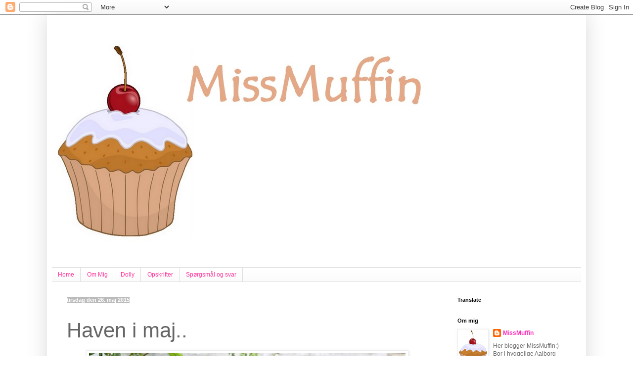

--- FILE ---
content_type: text/html; charset=UTF-8
request_url: https://frkmuffin.blogspot.com/2015/05/haven-i-maj.html
body_size: 20071
content:
<!DOCTYPE html>
<html class='v2' dir='ltr' lang='da'>
<head>
<link href='https://www.blogger.com/static/v1/widgets/4128112664-css_bundle_v2.css' rel='stylesheet' type='text/css'/>
<meta content='width=1100' name='viewport'/>
<meta content='text/html; charset=UTF-8' http-equiv='Content-Type'/>
<meta content='blogger' name='generator'/>
<link href='https://frkmuffin.blogspot.com/favicon.ico' rel='icon' type='image/x-icon'/>
<link href='http://frkmuffin.blogspot.com/2015/05/haven-i-maj.html' rel='canonical'/>
<link rel="alternate" type="application/atom+xml" title="MissMuffin - Atom" href="https://frkmuffin.blogspot.com/feeds/posts/default" />
<link rel="alternate" type="application/rss+xml" title="MissMuffin - RSS" href="https://frkmuffin.blogspot.com/feeds/posts/default?alt=rss" />
<link rel="service.post" type="application/atom+xml" title="MissMuffin - Atom" href="https://www.blogger.com/feeds/8859424497048174009/posts/default" />

<link rel="alternate" type="application/atom+xml" title="MissMuffin - Atom" href="https://frkmuffin.blogspot.com/feeds/6993673373708632205/comments/default" />
<!--Can't find substitution for tag [blog.ieCssRetrofitLinks]-->
<link href='https://blogger.googleusercontent.com/img/b/R29vZ2xl/AVvXsEhS3Ln2OBU08AVQngypPKrUUga7rs5dCaeD6_US91YQIUjw-bK1ofOdaRhSKy7zJGmeX-1YehmlqrQnA8WH6NXyc3xt4o_d_e9REsoTCo2-3TNtk-eGmdrZ8ozLbX5fhNCd8uSaLn9xqRM/s640/Haven+%25282%2529.jpg' rel='image_src'/>
<meta content='http://frkmuffin.blogspot.com/2015/05/haven-i-maj.html' property='og:url'/>
<meta content='Haven i maj..' property='og:title'/>
<meta content='   Krydderurter, som forhåbentlig vokser sig store og flotte..      Et lille Bornholmsk figentræ med hele 3 figner på..      De smukkeste sy...' property='og:description'/>
<meta content='https://blogger.googleusercontent.com/img/b/R29vZ2xl/AVvXsEhS3Ln2OBU08AVQngypPKrUUga7rs5dCaeD6_US91YQIUjw-bK1ofOdaRhSKy7zJGmeX-1YehmlqrQnA8WH6NXyc3xt4o_d_e9REsoTCo2-3TNtk-eGmdrZ8ozLbX5fhNCd8uSaLn9xqRM/w1200-h630-p-k-no-nu/Haven+%25282%2529.jpg' property='og:image'/>
<title>MissMuffin: Haven i maj..</title>
<style type='text/css'>@font-face{font-family:'Calligraffitti';font-style:normal;font-weight:400;font-display:swap;src:url(//fonts.gstatic.com/s/calligraffitti/v20/46k2lbT3XjDVqJw3DCmCFjE0vkFeOZdjppN_.woff2)format('woff2');unicode-range:U+0000-00FF,U+0131,U+0152-0153,U+02BB-02BC,U+02C6,U+02DA,U+02DC,U+0304,U+0308,U+0329,U+2000-206F,U+20AC,U+2122,U+2191,U+2193,U+2212,U+2215,U+FEFF,U+FFFD;}</style>
<style id='page-skin-1' type='text/css'><!--
/*
-----------------------------------------------
Blogger Template Style
Name:     Simple
Designer: Blogger
URL:      www.blogger.com
----------------------------------------------- */
/* Content
----------------------------------------------- */
body {
font: normal normal 12px 'Trebuchet MS', Trebuchet, sans-serif;
color: #666666;
background: #ffffff none repeat scroll top left;
padding: 0 40px 40px 40px;
}
html body .region-inner {
min-width: 0;
max-width: 100%;
width: auto;
}
h2 {
font-size: 22px;
}
a:link {
text-decoration:none;
color: #ff2db9;
}
a:visited {
text-decoration:none;
color: #ff2db9;
}
a:hover {
text-decoration:underline;
color: #ff2db9;
}
.body-fauxcolumn-outer .fauxcolumn-inner {
background: transparent none repeat scroll top left;
_background-image: none;
}
.body-fauxcolumn-outer .cap-top {
position: absolute;
z-index: 1;
height: 400px;
width: 100%;
}
.body-fauxcolumn-outer .cap-top .cap-left {
width: 100%;
background: transparent none repeat-x scroll top left;
_background-image: none;
}
.content-outer {
-moz-box-shadow: 0 0 40px rgba(0, 0, 0, .15);
-webkit-box-shadow: 0 0 5px rgba(0, 0, 0, .15);
-goog-ms-box-shadow: 0 0 10px #333333;
box-shadow: 0 0 40px rgba(0, 0, 0, .15);
margin-bottom: 1px;
}
.content-inner {
padding: 10px 10px;
}
.content-inner {
background-color: #ffffff;
}
/* Header
----------------------------------------------- */
.header-outer {
background: #ffffff none repeat-x scroll 0 -400px;
_background-image: none;
}
.Header h1 {
font: normal normal 70px Calligraffitti;
color: #ff3299;
text-shadow: -1px -1px 1px rgba(0, 0, 0, .2);
}
.Header h1 a {
color: #ff3299;
}
.Header .description {
font-size: 140%;
color: #868686;
}
.header-inner .Header .titlewrapper {
padding: 22px 30px;
}
.header-inner .Header .descriptionwrapper {
padding: 0 30px;
}
/* Tabs
----------------------------------------------- */
.tabs-inner .section:first-child {
border-top: 1px solid #dddddd;
}
.tabs-inner .section:first-child ul {
margin-top: -1px;
border-top: 1px solid #dddddd;
border-left: 0 solid #dddddd;
border-right: 0 solid #dddddd;
}
.tabs-inner .widget ul {
background: #f9f9f9 url(https://resources.blogblog.com/blogblog/data/1kt/simple/gradients_light.png) repeat-x scroll 0 -800px;
_background-image: none;
border-bottom: 1px solid #dddddd;
margin-top: 0;
margin-left: -30px;
margin-right: -30px;
}
.tabs-inner .widget li a {
display: inline-block;
padding: .6em 1em;
font: normal normal 12px Arial, Tahoma, Helvetica, FreeSans, sans-serif;
color: #ff3299;
border-left: 1px solid #ffffff;
border-right: 1px solid #dddddd;
}
.tabs-inner .widget li:first-child a {
border-left: none;
}
.tabs-inner .widget li.selected a, .tabs-inner .widget li a:hover {
color: #ff3299;
background-color: #f2f2f2;
text-decoration: none;
}
/* Columns
----------------------------------------------- */
.main-outer {
border-top: 0 solid transparent;
}
.fauxcolumn-left-outer .fauxcolumn-inner {
border-right: 1px solid transparent;
}
.fauxcolumn-right-outer .fauxcolumn-inner {
border-left: 1px solid transparent;
}
/* Headings
----------------------------------------------- */
div.widget > h2,
div.widget h2.title {
margin: 0 0 1em 0;
font: normal bold 11px 'Trebuchet MS', Trebuchet, sans-serif;
color: #000000;
}
/* Widgets
----------------------------------------------- */
.widget .zippy {
color: #999999;
text-shadow: 2px 2px 1px rgba(0, 0, 0, .1);
}
.widget .popular-posts ul {
list-style: none;
}
/* Posts
----------------------------------------------- */
h2.date-header {
font: normal bold 11px Arial, Tahoma, Helvetica, FreeSans, sans-serif;
}
.date-header span {
background-color: #bbbbbb;
color: #ffffff;
padding: inherit;
letter-spacing: inherit;
margin: inherit;
}
.main-inner {
padding-top: 30px;
padding-bottom: 30px;
}
.main-inner .column-center-inner {
padding: 0 15px;
}
.main-inner .column-center-inner .section {
margin: 0 15px;
}
.post {
margin: 0 0 25px 0;
}
h3.post-title, .comments h4 {
font: normal normal 42px 'Trebuchet MS', Trebuchet, sans-serif;
margin: .75em 0 0;
}
.post-body {
font-size: 110%;
line-height: 1.4;
position: relative;
}
.post-body img, .post-body .tr-caption-container, .Profile img, .Image img,
.BlogList .item-thumbnail img {
padding: 2px;
background: #ffffff;
border: 1px solid #eeeeee;
-moz-box-shadow: 1px 1px 5px rgba(0, 0, 0, .1);
-webkit-box-shadow: 1px 1px 5px rgba(0, 0, 0, .1);
box-shadow: 1px 1px 5px rgba(0, 0, 0, .1);
}
.post-body img, .post-body .tr-caption-container {
padding: 5px;
}
.post-body .tr-caption-container {
color: #666666;
}
.post-body .tr-caption-container img {
padding: 0;
background: transparent;
border: none;
-moz-box-shadow: 0 0 0 rgba(0, 0, 0, .1);
-webkit-box-shadow: 0 0 0 rgba(0, 0, 0, .1);
box-shadow: 0 0 0 rgba(0, 0, 0, .1);
}
.post-header {
margin: 0 0 1.5em;
line-height: 1.6;
font-size: 90%;
}
.post-footer {
margin: 20px -2px 0;
padding: 5px 10px;
color: #666666;
background-color: #eeeeee;
border-bottom: 1px solid #eeeeee;
line-height: 1.6;
font-size: 90%;
}
#comments .comment-author {
padding-top: 1.5em;
border-top: 1px solid transparent;
background-position: 0 1.5em;
}
#comments .comment-author:first-child {
padding-top: 0;
border-top: none;
}
.avatar-image-container {
margin: .2em 0 0;
}
#comments .avatar-image-container img {
border: 1px solid #eeeeee;
}
/* Comments
----------------------------------------------- */
.comments .comments-content .icon.blog-author {
background-repeat: no-repeat;
background-image: url([data-uri]);
}
.comments .comments-content .loadmore a {
border-top: 1px solid #999999;
border-bottom: 1px solid #999999;
}
.comments .comment-thread.inline-thread {
background-color: #eeeeee;
}
.comments .continue {
border-top: 2px solid #999999;
}
/* Accents
---------------------------------------------- */
.section-columns td.columns-cell {
border-left: 1px solid transparent;
}
.blog-pager {
background: transparent none no-repeat scroll top center;
}
.blog-pager-older-link, .home-link,
.blog-pager-newer-link {
background-color: #ffffff;
padding: 5px;
}
.footer-outer {
border-top: 0 dashed #bbbbbb;
}
/* Mobile
----------------------------------------------- */
body.mobile  {
background-size: auto;
}
.mobile .body-fauxcolumn-outer {
background: transparent none repeat scroll top left;
}
.mobile .body-fauxcolumn-outer .cap-top {
background-size: 100% auto;
}
.mobile .content-outer {
-webkit-box-shadow: 0 0 3px rgba(0, 0, 0, .15);
box-shadow: 0 0 3px rgba(0, 0, 0, .15);
}
.mobile .tabs-inner .widget ul {
margin-left: 0;
margin-right: 0;
}
.mobile .post {
margin: 0;
}
.mobile .main-inner .column-center-inner .section {
margin: 0;
}
.mobile .date-header span {
padding: 0.1em 10px;
margin: 0 -10px;
}
.mobile h3.post-title {
margin: 0;
}
.mobile .blog-pager {
background: transparent none no-repeat scroll top center;
}
.mobile .footer-outer {
border-top: none;
}
.mobile .main-inner, .mobile .footer-inner {
background-color: #ffffff;
}
.mobile-index-contents {
color: #666666;
}
.mobile-link-button {
background-color: #ff2db9;
}
.mobile-link-button a:link, .mobile-link-button a:visited {
color: #ffffff;
}
.mobile .tabs-inner .section:first-child {
border-top: none;
}
.mobile .tabs-inner .PageList .widget-content {
background-color: #f2f2f2;
color: #ff3299;
border-top: 1px solid #dddddd;
border-bottom: 1px solid #dddddd;
}
.mobile .tabs-inner .PageList .widget-content .pagelist-arrow {
border-left: 1px solid #dddddd;
}
<div id="google_translate_element"></div><script>
function googleTranslateElementInit() {
new google.translate.TranslateElement({
pageLanguage: 'da'
}, 'google_translate_element');
}
</script><script src="//translate.google.com/translate_a/element.js?cb=googleTranslateElementInit"></script>
--></style>
<style id='template-skin-1' type='text/css'><!--
body {
min-width: 1090px;
}
.content-outer, .content-fauxcolumn-outer, .region-inner {
min-width: 1090px;
max-width: 1090px;
_width: 1090px;
}
.main-inner .columns {
padding-left: 0px;
padding-right: 280px;
}
.main-inner .fauxcolumn-center-outer {
left: 0px;
right: 280px;
/* IE6 does not respect left and right together */
_width: expression(this.parentNode.offsetWidth -
parseInt("0px") -
parseInt("280px") + 'px');
}
.main-inner .fauxcolumn-left-outer {
width: 0px;
}
.main-inner .fauxcolumn-right-outer {
width: 280px;
}
.main-inner .column-left-outer {
width: 0px;
right: 100%;
margin-left: -0px;
}
.main-inner .column-right-outer {
width: 280px;
margin-right: -280px;
}
#layout {
min-width: 0;
}
#layout .content-outer {
min-width: 0;
width: 800px;
}
#layout .region-inner {
min-width: 0;
width: auto;
}
body#layout div.add_widget {
padding: 8px;
}
body#layout div.add_widget a {
margin-left: 32px;
}
--></style>
<link href='https://www.blogger.com/dyn-css/authorization.css?targetBlogID=8859424497048174009&amp;zx=d99c0f86-86fd-4318-91b0-5b2d4bb0866b' media='none' onload='if(media!=&#39;all&#39;)media=&#39;all&#39;' rel='stylesheet'/><noscript><link href='https://www.blogger.com/dyn-css/authorization.css?targetBlogID=8859424497048174009&amp;zx=d99c0f86-86fd-4318-91b0-5b2d4bb0866b' rel='stylesheet'/></noscript>
<meta name='google-adsense-platform-account' content='ca-host-pub-1556223355139109'/>
<meta name='google-adsense-platform-domain' content='blogspot.com'/>

</head>
<body class='loading variant-pale'>
<div class='navbar section' id='navbar' name='Navigationslinje'><div class='widget Navbar' data-version='1' id='Navbar1'><script type="text/javascript">
    function setAttributeOnload(object, attribute, val) {
      if(window.addEventListener) {
        window.addEventListener('load',
          function(){ object[attribute] = val; }, false);
      } else {
        window.attachEvent('onload', function(){ object[attribute] = val; });
      }
    }
  </script>
<div id="navbar-iframe-container"></div>
<script type="text/javascript" src="https://apis.google.com/js/platform.js"></script>
<script type="text/javascript">
      gapi.load("gapi.iframes:gapi.iframes.style.bubble", function() {
        if (gapi.iframes && gapi.iframes.getContext) {
          gapi.iframes.getContext().openChild({
              url: 'https://www.blogger.com/navbar/8859424497048174009?po\x3d6993673373708632205\x26origin\x3dhttps://frkmuffin.blogspot.com',
              where: document.getElementById("navbar-iframe-container"),
              id: "navbar-iframe"
          });
        }
      });
    </script><script type="text/javascript">
(function() {
var script = document.createElement('script');
script.type = 'text/javascript';
script.src = '//pagead2.googlesyndication.com/pagead/js/google_top_exp.js';
var head = document.getElementsByTagName('head')[0];
if (head) {
head.appendChild(script);
}})();
</script>
</div></div>
<div class='body-fauxcolumns'>
<div class='fauxcolumn-outer body-fauxcolumn-outer'>
<div class='cap-top'>
<div class='cap-left'></div>
<div class='cap-right'></div>
</div>
<div class='fauxborder-left'>
<div class='fauxborder-right'></div>
<div class='fauxcolumn-inner'>
</div>
</div>
<div class='cap-bottom'>
<div class='cap-left'></div>
<div class='cap-right'></div>
</div>
</div>
</div>
<div class='content'>
<div class='content-fauxcolumns'>
<div class='fauxcolumn-outer content-fauxcolumn-outer'>
<div class='cap-top'>
<div class='cap-left'></div>
<div class='cap-right'></div>
</div>
<div class='fauxborder-left'>
<div class='fauxborder-right'></div>
<div class='fauxcolumn-inner'>
</div>
</div>
<div class='cap-bottom'>
<div class='cap-left'></div>
<div class='cap-right'></div>
</div>
</div>
</div>
<div class='content-outer'>
<div class='content-cap-top cap-top'>
<div class='cap-left'></div>
<div class='cap-right'></div>
</div>
<div class='fauxborder-left content-fauxborder-left'>
<div class='fauxborder-right content-fauxborder-right'></div>
<div class='content-inner'>
<header>
<div class='header-outer'>
<div class='header-cap-top cap-top'>
<div class='cap-left'></div>
<div class='cap-right'></div>
</div>
<div class='fauxborder-left header-fauxborder-left'>
<div class='fauxborder-right header-fauxborder-right'></div>
<div class='region-inner header-inner'>
<div class='header section' id='header' name='Overskrift'><div class='widget Header' data-version='1' id='Header1'>
<div id='header-inner'>
<a href='https://frkmuffin.blogspot.com/' style='display: block'>
<img alt='MissMuffin' height='500px; ' id='Header1_headerimg' src='https://blogger.googleusercontent.com/img/b/R29vZ2xl/AVvXsEietSxS9nRLQRvHSNpC420p4BGSRKiKsUtOpdD354jFn-HgnPyBJZPDW870EkFnUIJiU-dauuu_nU_ZgVrkfbi8oys-CpyFj__yhEetXZiQ-Oq7re6Qtw3MZvYKfIVrrjr5Y1_LuBQJh9w/' style='display: block' width='800px; '/>
</a>
</div>
</div></div>
</div>
</div>
<div class='header-cap-bottom cap-bottom'>
<div class='cap-left'></div>
<div class='cap-right'></div>
</div>
</div>
</header>
<div class='tabs-outer'>
<div class='tabs-cap-top cap-top'>
<div class='cap-left'></div>
<div class='cap-right'></div>
</div>
<div class='fauxborder-left tabs-fauxborder-left'>
<div class='fauxborder-right tabs-fauxborder-right'></div>
<div class='region-inner tabs-inner'>
<div class='tabs section' id='crosscol' name='Felt over alle kolonner'><div class='widget PageList' data-version='1' id='PageList1'>
<h2>Sider</h2>
<div class='widget-content'>
<ul>
<li>
<a href='https://frkmuffin.blogspot.com/'>Home</a>
</li>
<li>
<a href='https://frkmuffin.blogspot.com/p/om-mig_22.html'>Om Mig</a>
</li>
<li>
<a href='https://frkmuffin.blogspot.com/p/dolly-og-frede.html'>Dolly </a>
</li>
<li>
<a href='https://frkmuffin.blogspot.com/p/opskrifter.html'>Opskrifter</a>
</li>
<li>
<a href='https://frkmuffin.blogspot.com/p/sprgsmal-og-svar.html'>Spørgsmål og svar</a>
</li>
</ul>
<div class='clear'></div>
</div>
</div></div>
<div class='tabs no-items section' id='crosscol-overflow' name='Cross-Column 2'></div>
</div>
</div>
<div class='tabs-cap-bottom cap-bottom'>
<div class='cap-left'></div>
<div class='cap-right'></div>
</div>
</div>
<div class='main-outer'>
<div class='main-cap-top cap-top'>
<div class='cap-left'></div>
<div class='cap-right'></div>
</div>
<div class='fauxborder-left main-fauxborder-left'>
<div class='fauxborder-right main-fauxborder-right'></div>
<div class='region-inner main-inner'>
<div class='columns fauxcolumns'>
<div class='fauxcolumn-outer fauxcolumn-center-outer'>
<div class='cap-top'>
<div class='cap-left'></div>
<div class='cap-right'></div>
</div>
<div class='fauxborder-left'>
<div class='fauxborder-right'></div>
<div class='fauxcolumn-inner'>
</div>
</div>
<div class='cap-bottom'>
<div class='cap-left'></div>
<div class='cap-right'></div>
</div>
</div>
<div class='fauxcolumn-outer fauxcolumn-left-outer'>
<div class='cap-top'>
<div class='cap-left'></div>
<div class='cap-right'></div>
</div>
<div class='fauxborder-left'>
<div class='fauxborder-right'></div>
<div class='fauxcolumn-inner'>
</div>
</div>
<div class='cap-bottom'>
<div class='cap-left'></div>
<div class='cap-right'></div>
</div>
</div>
<div class='fauxcolumn-outer fauxcolumn-right-outer'>
<div class='cap-top'>
<div class='cap-left'></div>
<div class='cap-right'></div>
</div>
<div class='fauxborder-left'>
<div class='fauxborder-right'></div>
<div class='fauxcolumn-inner'>
</div>
</div>
<div class='cap-bottom'>
<div class='cap-left'></div>
<div class='cap-right'></div>
</div>
</div>
<!-- corrects IE6 width calculation -->
<div class='columns-inner'>
<div class='column-center-outer'>
<div class='column-center-inner'>
<div class='main section' id='main' name='Hovedsektion'><div class='widget Blog' data-version='1' id='Blog1'>
<div class='blog-posts hfeed'>

          <div class="date-outer">
        
<h2 class='date-header'><span>tirsdag den 26. maj 2015</span></h2>

          <div class="date-posts">
        
<div class='post-outer'>
<div class='post hentry'>
<a name='6993673373708632205'></a>
<h3 class='post-title entry-title'>
Haven i maj..
</h3>
<div class='post-header'>
<div class='post-header-line-1'></div>
</div>
<div class='post-body entry-content' id='post-body-6993673373708632205'>
<div class="separator" style="clear: both; text-align: center;">
<a href="https://blogger.googleusercontent.com/img/b/R29vZ2xl/AVvXsEhS3Ln2OBU08AVQngypPKrUUga7rs5dCaeD6_US91YQIUjw-bK1ofOdaRhSKy7zJGmeX-1YehmlqrQnA8WH6NXyc3xt4o_d_e9REsoTCo2-3TNtk-eGmdrZ8ozLbX5fhNCd8uSaLn9xqRM/s1600/Haven+%25282%2529.jpg" imageanchor="1" style="margin-left: 1em; margin-right: 1em;"><img border="0" height="426" src="https://blogger.googleusercontent.com/img/b/R29vZ2xl/AVvXsEhS3Ln2OBU08AVQngypPKrUUga7rs5dCaeD6_US91YQIUjw-bK1ofOdaRhSKy7zJGmeX-1YehmlqrQnA8WH6NXyc3xt4o_d_e9REsoTCo2-3TNtk-eGmdrZ8ozLbX5fhNCd8uSaLn9xqRM/s640/Haven+%25282%2529.jpg" width="640" /></a></div>
<div class="separator" style="clear: both; text-align: center;">
<span style="font-family: &quot;Trebuchet MS&quot;, sans-serif;"><em>Krydderurter, som forhåbentlig vokser sig store og flotte..</em></span></div>
<br />
<div class="separator" style="clear: both; text-align: center;">
<a href="https://blogger.googleusercontent.com/img/b/R29vZ2xl/AVvXsEij8x5Rsm7TG9ZIfmsufYcMZqevDgUe1l87qqI0Z2qOwohm7df8xYRKygWos7ZCXGyWXx260NH_4USW3nsmQ6nce0IaUDDFT2gqC0yfSDBqKGO2SNNwmDnLBCoBD3otvNXwGUEkgaGyntU/s1600/Haven+%25283%2529.jpg" imageanchor="1" style="margin-left: 1em; margin-right: 1em;"><img border="0" height="498" src="https://blogger.googleusercontent.com/img/b/R29vZ2xl/AVvXsEij8x5Rsm7TG9ZIfmsufYcMZqevDgUe1l87qqI0Z2qOwohm7df8xYRKygWos7ZCXGyWXx260NH_4USW3nsmQ6nce0IaUDDFT2gqC0yfSDBqKGO2SNNwmDnLBCoBD3otvNXwGUEkgaGyntU/s640/Haven+%25283%2529.jpg" width="640" /></a></div>
<div class="separator" style="clear: both; text-align: center;">
<span style="font-family: &quot;Trebuchet MS&quot;, sans-serif;"><em>Et lille Bornholmsk figentræ med hele 3 figner på..</em></span></div>
<br />
<div class="separator" style="clear: both; text-align: center;">
<a href="https://blogger.googleusercontent.com/img/b/R29vZ2xl/AVvXsEi8TK_XnywaAAEUfcP5K4OWTIpZDd5Ug0bcIS7CbF8QtlzYG70D4RVDnzyR2-x9Vkpji9EHrDXcOhEAWueTQtf8DIls3XgFv2Y8PVuGYXYBY9C7JmLJOfZE5f86RAx4Svt5SQi52XJ-pMQ/s1600/Haven+%25284%2529.jpg" imageanchor="1" style="margin-left: 1em; margin-right: 1em;"><img border="0" height="426" src="https://blogger.googleusercontent.com/img/b/R29vZ2xl/AVvXsEi8TK_XnywaAAEUfcP5K4OWTIpZDd5Ug0bcIS7CbF8QtlzYG70D4RVDnzyR2-x9Vkpji9EHrDXcOhEAWueTQtf8DIls3XgFv2Y8PVuGYXYBY9C7JmLJOfZE5f86RAx4Svt5SQi52XJ-pMQ/s640/Haven+%25284%2529.jpg" width="640" /></a></div>
<div class="separator" style="clear: both; text-align: center;">
<span style="font-family: &quot;Trebuchet MS&quot;, sans-serif;"><em>De smukkeste syrener- gid de stod hele sommeren igen..</em></span></div>
<div class="separator" style="clear: both; text-align: center;">
<br /></div>
<div class="separator" style="clear: both; text-align: left;">
<span style="font-family: &quot;Trebuchet MS&quot;, sans-serif;">Vi har haft en del planer for haven i år. Her i pinsen- ikke mindst takket være en hjælpende hånd fra søde venner- så har vi faktisk nået det meste. Og vi er ikke engang ude af maj endnu!</span></div>
<div class="separator" style="clear: both; text-align: left;">
<span style="font-family: &quot;Trebuchet MS&quot;, sans-serif;">Pinsen er derfor tilbragt i haven, hvor min lille køkkenhave begynder at ligne noget. Der kom jord i højbedene og jeg har nu plantet persille, dild, purløg, citrontimian, lakrids-estragon, kørvel og oregano. Jeg glæder mig til, at det hele vokser sig større, men der skal også lige indkøbes rosmarin, salvie og mynte, så samlingen er komplet. I den ene af højbedene har jeg plantet et par kartoffelplanter og så skal der sås salat. Mit vægdrivhus mangler bare et par små-justeringer og så flytter tomatplanter og en enkelt agurk ind. I krukkerne vil jeg forsøge mig med grønkål, den fine bornholmske figen og nogle frilandstomater. Andre forslag til sjove frugter, bær eller grøntsager, som trives i krukke?</span></div>
<div class="separator" style="clear: both; text-align: left;">
<br /></div>
<div class="separator" style="clear: both; text-align: left;">
<span style="font-family: &quot;Trebuchet MS&quot;, sans-serif;">I hønsehuset er flyttet en ny beboer ind. En lille skånsk blomsterhøne på 10 uger. Hun er noget sky endnu og svær at fotografere, men jeg håber hun snart vænner sig til os. De skånske blomsterhøns er svære at opdrive, så jeg slog til&nbsp; da jeg faldt over dem på nettet, selvom det også betyder, at hun nok først kommer til at give æg til næste år. De tre andre er heldigvis ret flittige, men der var altså lige plads til en mere. Havde jeg mere plads, så havde jeg nok haft 6-10 høns :)</span></div>
<div class="separator" style="clear: both; text-align: left;">
<span style="font-family: Trebuchet MS;">Så vi mangler kun 2 projekter i år. Det ene bliver et tørrestativ og det er til at overkomme. Det andet tvivler jeg på vi gider i år. Huset trænger til at blive malet, men jeg har ikke ret til ferie og den smule jeg får, den gider jeg altså ikke bruge på at male hus. Så til næste år må penslerne svinges med himmelblåt i malerspanden.</span></div>
<br />
<div class="separator" style="clear: both; text-align: center;">
<a href="https://blogger.googleusercontent.com/img/b/R29vZ2xl/AVvXsEhio7kzKzuQZHHhymQboZZgfe0BZuNa-vgw1htl_PFvgzNccEVOsqfG8nzdLoT2G4wj_2qE0_S3E-DVkvPmK9A8zkKl6ur2l2sNjzEIxghPEz6UzVIvNoFsjFfJBpMIZJd_YuSLUDagl4o/s1600/Haven+%25285%2529.jpg" imageanchor="1" style="margin-left: 1em; margin-right: 1em;"><img border="0" height="426" src="https://blogger.googleusercontent.com/img/b/R29vZ2xl/AVvXsEhio7kzKzuQZHHhymQboZZgfe0BZuNa-vgw1htl_PFvgzNccEVOsqfG8nzdLoT2G4wj_2qE0_S3E-DVkvPmK9A8zkKl6ur2l2sNjzEIxghPEz6UzVIvNoFsjFfJBpMIZJd_YuSLUDagl4o/s640/Haven+%25285%2529.jpg" width="640" /></a></div>
<div class="separator" style="clear: both; text-align: center;">
<span style="font-family: &quot;Trebuchet MS&quot;, sans-serif;"><em>En lille hyggekrog i enden af vores carport..</em></span></div>
<br />
<div class="separator" style="clear: both; text-align: center;">
<a href="https://blogger.googleusercontent.com/img/b/R29vZ2xl/AVvXsEiJcF8UKKMN5EARs3hUs0BGEZ0nZSR4Jjvw8UtAVUfY69ncPzwCV3PGMXE0DIboGAOml-lw_gedUeiKwrR_gRE4-sDebhABYIOXIB7QdkhyAUi-95yvZwwKC_Ar9HZijXNNpIpvJPqTy1k/s1600/Haven+%25286%2529.jpg" imageanchor="1" style="margin-left: 1em; margin-right: 1em;"><img border="0" height="454" src="https://blogger.googleusercontent.com/img/b/R29vZ2xl/AVvXsEiJcF8UKKMN5EARs3hUs0BGEZ0nZSR4Jjvw8UtAVUfY69ncPzwCV3PGMXE0DIboGAOml-lw_gedUeiKwrR_gRE4-sDebhABYIOXIB7QdkhyAUi-95yvZwwKC_Ar9HZijXNNpIpvJPqTy1k/s640/Haven+%25286%2529.jpg" width="640" /></a></div>
<div class="separator" style="clear: both; text-align: center;">
<span style="font-family: &quot;Trebuchet MS&quot;, sans-serif;"><em>Soffy, der ikke er helt tryg ved mig og mit kamera..</em></span></div>
<br />
<div class="separator" style="clear: both; text-align: center;">
<a href="https://blogger.googleusercontent.com/img/b/R29vZ2xl/AVvXsEgrHKaMF9s2jo2gLjsNozwtaetwrtVwXByxp6tdsc8Bw1FZFQetWZhcWT2qh6DglofG2Mi3EKZuX1sP0q-R9zEraJRKiCuV7_Ryytyqewf6tZ_HEji99rvTSGYKh4pMVf-YZUsJHqazVI0/s1600/Haven.jpg" imageanchor="1" style="margin-left: 1em; margin-right: 1em;"><img border="0" height="448" src="https://blogger.googleusercontent.com/img/b/R29vZ2xl/AVvXsEgrHKaMF9s2jo2gLjsNozwtaetwrtVwXByxp6tdsc8Bw1FZFQetWZhcWT2qh6DglofG2Mi3EKZuX1sP0q-R9zEraJRKiCuV7_Ryytyqewf6tZ_HEji99rvTSGYKh4pMVf-YZUsJHqazVI0/s640/Haven.jpg" width="640" /></a></div>
<div class="separator" style="clear: both; text-align: center;">
<span style="font-family: &quot;Trebuchet MS&quot;, sans-serif;"><em>Storindkøb af krydderurter mm, der venter på at komme i jorden..</em></span></div>
<br />
<div style='clear: both;'></div>
</div>
<div class='post-footer'>
<div class='post-footer-line post-footer-line-1'><span class='post-author vcard'>
Indsendt af
<span class='fn'>MissMuffin</span>
</span>
<span class='post-timestamp'>
kl.
<a class='timestamp-link' href='https://frkmuffin.blogspot.com/2015/05/haven-i-maj.html' rel='bookmark' title='permanent link'><abbr class='published' title='2015-05-26T20:06:00+02:00'>20.06</abbr></a>
</span>
<span class='post-comment-link'>
</span>
<span class='post-icons'>
<span class='item-control blog-admin pid-1436991309'>
<a href='https://www.blogger.com/post-edit.g?blogID=8859424497048174009&postID=6993673373708632205&from=pencil' title='Rediger opslag'>
<img alt='' class='icon-action' height='18' src='https://resources.blogblog.com/img/icon18_edit_allbkg.gif' width='18'/>
</a>
</span>
</span>
</div>
<div class='post-footer-line post-footer-line-2'><span class='post-labels'>
Etiketter:
<a href='https://frkmuffin.blogspot.com/search/label/Haveliv' rel='tag'>Haveliv</a>
</span>
</div>
<div class='post-footer-line post-footer-line-3'><span class='reaction-buttons'>
</span>
</div>
</div>
</div>
<div class='comments' id='comments'>
<a name='comments'></a>
<h4>7 kommentarer:</h4>
<div id='Blog1_comments-block-wrapper'>
<dl class='avatar-comment-indent' id='comments-block'>
<dt class='comment-author ' id='c4734086027716210935'>
<a name='c4734086027716210935'></a>
<div class="avatar-image-container avatar-stock"><span dir="ltr"><a href="https://www.blogger.com/profile/13871554521100218424" target="" rel="nofollow" onclick="" class="avatar-hovercard" id="av-4734086027716210935-13871554521100218424"><img src="//www.blogger.com/img/blogger_logo_round_35.png" width="35" height="35" alt="" title="loppemor">

</a></span></div>
<a href='https://www.blogger.com/profile/13871554521100218424' rel='nofollow'>loppemor</a>
sagde ...
</dt>
<dd class='comment-body' id='Blog1_cmt-4734086027716210935'>
<p>
Ser så fint og hyggelige ud 😊hvad med en honningmalon i drivhus 😊
</p>
</dd>
<dd class='comment-footer'>
<span class='comment-timestamp'>
<a href='https://frkmuffin.blogspot.com/2015/05/haven-i-maj.html?showComment=1432665325141#c4734086027716210935' title='comment permalink'>
26. maj 2015 kl. 20.35
</a>
<span class='item-control blog-admin pid-1277075345'>
<a class='comment-delete' href='https://www.blogger.com/comment/delete/8859424497048174009/4734086027716210935' title='Slet kommentar'>
<img src='https://resources.blogblog.com/img/icon_delete13.gif'/>
</a>
</span>
</span>
</dd>
<dt class='comment-author ' id='c129240709406496216'>
<a name='c129240709406496216'></a>
<div class="avatar-image-container vcard"><span dir="ltr"><a href="https://www.blogger.com/profile/14199205159506890106" target="" rel="nofollow" onclick="" class="avatar-hovercard" id="av-129240709406496216-14199205159506890106"><img src="https://resources.blogblog.com/img/blank.gif" width="35" height="35" class="delayLoad" style="display: none;" longdesc="//blogger.googleusercontent.com/img/b/R29vZ2xl/AVvXsEiut13KrOeLbhLS_pxcB5nb-CtF7sc_d94joyuaCH0OkKLMfvyAmtQybRESoP4fJLkz0ZhzuSnlpuRpFPIFbrm9ZLmqqo-yxZnuL7le_OHeH6T-xRuNsMuyXHyLPJhtyUY/s45-c/Elf4.bmp" alt="" title="Piskeriset">

<noscript><img src="//blogger.googleusercontent.com/img/b/R29vZ2xl/AVvXsEiut13KrOeLbhLS_pxcB5nb-CtF7sc_d94joyuaCH0OkKLMfvyAmtQybRESoP4fJLkz0ZhzuSnlpuRpFPIFbrm9ZLmqqo-yxZnuL7le_OHeH6T-xRuNsMuyXHyLPJhtyUY/s45-c/Elf4.bmp" width="35" height="35" class="photo" alt=""></noscript></a></span></div>
<a href='https://www.blogger.com/profile/14199205159506890106' rel='nofollow'>Piskeriset</a>
sagde ...
</dt>
<dd class='comment-body' id='Blog1_cmt-129240709406496216'>
<p>
Hvis syrener blomstrede i længere tid, ville jeg fylde min have med syrener! Elsker den duft :)<br /><br />Hvad er der ved skånske blomsterhøns, der fik dig til at købe en? 
</p>
</dd>
<dd class='comment-footer'>
<span class='comment-timestamp'>
<a href='https://frkmuffin.blogspot.com/2015/05/haven-i-maj.html?showComment=1432669623585#c129240709406496216' title='comment permalink'>
26. maj 2015 kl. 21.47
</a>
<span class='item-control blog-admin pid-156927466'>
<a class='comment-delete' href='https://www.blogger.com/comment/delete/8859424497048174009/129240709406496216' title='Slet kommentar'>
<img src='https://resources.blogblog.com/img/icon_delete13.gif'/>
</a>
</span>
</span>
</dd>
<dt class='comment-author blog-author' id='c5104579605813485918'>
<a name='c5104579605813485918'></a>
<div class="avatar-image-container vcard"><span dir="ltr"><a href="https://www.blogger.com/profile/03564993705079764247" target="" rel="nofollow" onclick="" class="avatar-hovercard" id="av-5104579605813485918-03564993705079764247"><img src="https://resources.blogblog.com/img/blank.gif" width="35" height="35" class="delayLoad" style="display: none;" longdesc="//blogger.googleusercontent.com/img/b/R29vZ2xl/AVvXsEjYNr4p1yg-4K5XR3O5mIWtZ3DzuO2lta1kmJuZGvyIiawbcAA4wlnDpUouZn9X4TyVJfAYFIMNRsUiyiNnCihoBmD1YNngcZCIKUbFbRs-ROO-ygN0eL5woo9PX_ky6A/s45-c/*" alt="" title="MissMuffin">

<noscript><img src="//blogger.googleusercontent.com/img/b/R29vZ2xl/AVvXsEjYNr4p1yg-4K5XR3O5mIWtZ3DzuO2lta1kmJuZGvyIiawbcAA4wlnDpUouZn9X4TyVJfAYFIMNRsUiyiNnCihoBmD1YNngcZCIKUbFbRs-ROO-ygN0eL5woo9PX_ky6A/s45-c/*" width="35" height="35" class="photo" alt=""></noscript></a></span></div>
<a href='https://www.blogger.com/profile/03564993705079764247' rel='nofollow'>MissMuffin</a>
sagde ...
</dt>
<dd class='comment-body' id='Blog1_cmt-5104579605813485918'>
<p>
loppemor, det er kun et lillebitte vægdrivhus, så der er desværre ikke plads. Det kunne ellers være spændende :)<br /><br />Piskeriset, det samme her! Men, de er nu også godt repræsenteret i min have, det er bare tidligere ejers fortjeneste.<br />De skånske blomsterhøns er sådan lidt spraglede i fjernene og så ligger de forholdsvis godt med æg. Synes de er så kønne :) Der findes mange sjove hønseracer, så jeg ville ønske jeg havde plads til 2-3 stykker mere af forskellig slags :)
</p>
</dd>
<dd class='comment-footer'>
<span class='comment-timestamp'>
<a href='https://frkmuffin.blogspot.com/2015/05/haven-i-maj.html?showComment=1432706145419#c5104579605813485918' title='comment permalink'>
27. maj 2015 kl. 07.55
</a>
<span class='item-control blog-admin pid-1436991309'>
<a class='comment-delete' href='https://www.blogger.com/comment/delete/8859424497048174009/5104579605813485918' title='Slet kommentar'>
<img src='https://resources.blogblog.com/img/icon_delete13.gif'/>
</a>
</span>
</span>
</dd>
<dt class='comment-author ' id='c7421251322753145062'>
<a name='c7421251322753145062'></a>
<div class="avatar-image-container vcard"><span dir="ltr"><a href="https://www.blogger.com/profile/13138529349001567057" target="" rel="nofollow" onclick="" class="avatar-hovercard" id="av-7421251322753145062-13138529349001567057"><img src="https://resources.blogblog.com/img/blank.gif" width="35" height="35" class="delayLoad" style="display: none;" longdesc="//blogger.googleusercontent.com/img/b/R29vZ2xl/AVvXsEhC_bOtznVlcYqHqwqhqymgNkg2yPTlAucXGwv7lIhjERmW7UWLeD6bv18GVUbUz_11gQ4ckETLoj6ZHEfFskDCXnH7hx5RgyVeJGU7zRi8zVh7N31xNHsz6LFeu2LjJuU/s45-c/IMG_6828.jpg" alt="" title="Marian N. Larsen">

<noscript><img src="//blogger.googleusercontent.com/img/b/R29vZ2xl/AVvXsEhC_bOtznVlcYqHqwqhqymgNkg2yPTlAucXGwv7lIhjERmW7UWLeD6bv18GVUbUz_11gQ4ckETLoj6ZHEfFskDCXnH7hx5RgyVeJGU7zRi8zVh7N31xNHsz6LFeu2LjJuU/s45-c/IMG_6828.jpg" width="35" height="35" class="photo" alt=""></noscript></a></span></div>
<a href='https://www.blogger.com/profile/13138529349001567057' rel='nofollow'>Marian N. Larsen</a>
sagde ...
</dt>
<dd class='comment-body' id='Blog1_cmt-7421251322753145062'>
<p>
Sikke en dejlig hyggelig have du har =) Jeg elsker havelivet - troede aldrig jeg skulle blive så voksen, men det er noget af det fedeste at dyrke krydderurter. Jeg mangler dog en høne kan jeg se&#8230;.. ;)
</p>
</dd>
<dd class='comment-footer'>
<span class='comment-timestamp'>
<a href='https://frkmuffin.blogspot.com/2015/05/haven-i-maj.html?showComment=1432714564163#c7421251322753145062' title='comment permalink'>
27. maj 2015 kl. 10.16
</a>
<span class='item-control blog-admin pid-1261737685'>
<a class='comment-delete' href='https://www.blogger.com/comment/delete/8859424497048174009/7421251322753145062' title='Slet kommentar'>
<img src='https://resources.blogblog.com/img/icon_delete13.gif'/>
</a>
</span>
</span>
</dd>
<dt class='comment-author ' id='c1482414617337192992'>
<a name='c1482414617337192992'></a>
<div class="avatar-image-container avatar-stock"><span dir="ltr"><a href="https://www.blogger.com/profile/15492169008032877701" target="" rel="nofollow" onclick="" class="avatar-hovercard" id="av-1482414617337192992-15492169008032877701"><img src="//www.blogger.com/img/blogger_logo_round_35.png" width="35" height="35" alt="" title="LottePigen">

</a></span></div>
<a href='https://www.blogger.com/profile/15492169008032877701' rel='nofollow'>LottePigen</a>
sagde ...
</dt>
<dd class='comment-body' id='Blog1_cmt-1482414617337192992'>
<p>
Pas på med de høns - antallet har det med at vokse af sig selv :o <br /><br />Jeg startede med 3 høns, nu er jeg oppe på 10 høns, 2 kyllinger og hvis alt går vel endnu 15 kyllinger på vej :D
</p>
</dd>
<dd class='comment-footer'>
<span class='comment-timestamp'>
<a href='https://frkmuffin.blogspot.com/2015/05/haven-i-maj.html?showComment=1432742109900#c1482414617337192992' title='comment permalink'>
27. maj 2015 kl. 17.55
</a>
<span class='item-control blog-admin pid-700300310'>
<a class='comment-delete' href='https://www.blogger.com/comment/delete/8859424497048174009/1482414617337192992' title='Slet kommentar'>
<img src='https://resources.blogblog.com/img/icon_delete13.gif'/>
</a>
</span>
</span>
</dd>
<dt class='comment-author ' id='c7569943484933204349'>
<a name='c7569943484933204349'></a>
<div class="avatar-image-container avatar-stock"><span dir="ltr"><a href="https://www.blogger.com/profile/17505312060409622696" target="" rel="nofollow" onclick="" class="avatar-hovercard" id="av-7569943484933204349-17505312060409622696"><img src="//www.blogger.com/img/blogger_logo_round_35.png" width="35" height="35" alt="" title="Lise">

</a></span></div>
<a href='https://www.blogger.com/profile/17505312060409622696' rel='nofollow'>Lise</a>
sagde ...
</dt>
<dd class='comment-body' id='Blog1_cmt-7569943484933204349'>
<p>
Skønne sager i haven. Vi har selv 3 forskellige mynte sorter i urtehaven, men har udover Mojitos ikke rigtig fundet noget at bruge dem til. Gode ideer ? :) 
</p>
</dd>
<dd class='comment-footer'>
<span class='comment-timestamp'>
<a href='https://frkmuffin.blogspot.com/2015/05/haven-i-maj.html?showComment=1432749604277#c7569943484933204349' title='comment permalink'>
27. maj 2015 kl. 20.00
</a>
<span class='item-control blog-admin pid-1799966586'>
<a class='comment-delete' href='https://www.blogger.com/comment/delete/8859424497048174009/7569943484933204349' title='Slet kommentar'>
<img src='https://resources.blogblog.com/img/icon_delete13.gif'/>
</a>
</span>
</span>
</dd>
<dt class='comment-author blog-author' id='c967252671277488536'>
<a name='c967252671277488536'></a>
<div class="avatar-image-container vcard"><span dir="ltr"><a href="https://www.blogger.com/profile/03564993705079764247" target="" rel="nofollow" onclick="" class="avatar-hovercard" id="av-967252671277488536-03564993705079764247"><img src="https://resources.blogblog.com/img/blank.gif" width="35" height="35" class="delayLoad" style="display: none;" longdesc="//blogger.googleusercontent.com/img/b/R29vZ2xl/AVvXsEjYNr4p1yg-4K5XR3O5mIWtZ3DzuO2lta1kmJuZGvyIiawbcAA4wlnDpUouZn9X4TyVJfAYFIMNRsUiyiNnCihoBmD1YNngcZCIKUbFbRs-ROO-ygN0eL5woo9PX_ky6A/s45-c/*" alt="" title="MissMuffin">

<noscript><img src="//blogger.googleusercontent.com/img/b/R29vZ2xl/AVvXsEjYNr4p1yg-4K5XR3O5mIWtZ3DzuO2lta1kmJuZGvyIiawbcAA4wlnDpUouZn9X4TyVJfAYFIMNRsUiyiNnCihoBmD1YNngcZCIKUbFbRs-ROO-ygN0eL5woo9PX_ky6A/s45-c/*" width="35" height="35" class="photo" alt=""></noscript></a></span></div>
<a href='https://www.blogger.com/profile/03564993705079764247' rel='nofollow'>MissMuffin</a>
sagde ...
</dt>
<dd class='comment-body' id='Blog1_cmt-967252671277488536'>
<p>
Marian, tak :) Det troede jeg heller ikke, men jeg nyder at være i haven lige for tiden :) Høns er mega hyggelige og ikke særligt krævende, så det kan kun anbefales :)<br /><br />LottePigen, hold da op- det må jeg hellere lade være med at fortælle Kristian :)<br />Vi har (desværre) ikke plads til så mange, men fik jeg nu et gammelt legehus kunne jeg godt lige klemme en høne eller to mere ind :)<br /><br />Lise, jeg indtager faktisk også kun mynte i Mojitos :) Mynte i små mængder er gode i sommerens salater, især dem med søde jordbær. Iste med lidt frisk mynte i er også ret lækkert..
</p>
</dd>
<dd class='comment-footer'>
<span class='comment-timestamp'>
<a href='https://frkmuffin.blogspot.com/2015/05/haven-i-maj.html?showComment=1432755400714#c967252671277488536' title='comment permalink'>
27. maj 2015 kl. 21.36
</a>
<span class='item-control blog-admin pid-1436991309'>
<a class='comment-delete' href='https://www.blogger.com/comment/delete/8859424497048174009/967252671277488536' title='Slet kommentar'>
<img src='https://resources.blogblog.com/img/icon_delete13.gif'/>
</a>
</span>
</span>
</dd>
</dl>
</div>
<p class='comment-footer'>
<a href='https://www.blogger.com/comment/fullpage/post/8859424497048174009/6993673373708632205' onclick=''>Send en kommentar</a>
</p>
</div>
</div>

        </div></div>
      
</div>
<div class='blog-pager' id='blog-pager'>
<span id='blog-pager-newer-link'>
<a class='blog-pager-newer-link' href='https://frkmuffin.blogspot.com/2015/05/hverdags-favoritterne.html' id='Blog1_blog-pager-newer-link' title='Nyere opslag'>Nyere opslag</a>
</span>
<span id='blog-pager-older-link'>
<a class='blog-pager-older-link' href='https://frkmuffin.blogspot.com/2015/05/links-i-love.html' id='Blog1_blog-pager-older-link' title='Ældre opslag'>Ældre opslag</a>
</span>
<a class='home-link' href='https://frkmuffin.blogspot.com/'>Start</a>
</div>
<div class='clear'></div>
<div class='post-feeds'>
<div class='feed-links'>
Abonner på:
<a class='feed-link' href='https://frkmuffin.blogspot.com/feeds/6993673373708632205/comments/default' target='_blank' type='application/atom+xml'>Kommentarer til indlægget (Atom)</a>
</div>
</div>
</div></div>
</div>
</div>
<div class='column-left-outer'>
<div class='column-left-inner'>
<aside>
</aside>
</div>
</div>
<div class='column-right-outer'>
<div class='column-right-inner'>
<aside>
<div class='sidebar section' id='sidebar-right-1'><div class='widget Translate' data-version='1' id='Translate1'>
<h2 class='title'>Translate</h2>
<div id='google_translate_element'></div>
<script>
    function googleTranslateElementInit() {
      new google.translate.TranslateElement({
        pageLanguage: 'da',
        autoDisplay: 'true',
        layout: google.translate.TranslateElement.InlineLayout.VERTICAL
      }, 'google_translate_element');
    }
  </script>
<script src='//translate.google.com/translate_a/element.js?cb=googleTranslateElementInit'></script>
<div class='clear'></div>
</div><div class='widget Profile' data-version='1' id='Profile1'>
<h2>Om mig</h2>
<div class='widget-content'>
<a href='https://www.blogger.com/profile/03564993705079764247'><img alt='Mit billede' class='profile-img' height='80' src='//blogger.googleusercontent.com/img/b/R29vZ2xl/AVvXsEjYNr4p1yg-4K5XR3O5mIWtZ3DzuO2lta1kmJuZGvyIiawbcAA4wlnDpUouZn9X4TyVJfAYFIMNRsUiyiNnCihoBmD1YNngcZCIKUbFbRs-ROO-ygN0eL5woo9PX_ky6A/s113/*' width='57'/></a>
<dl class='profile-datablock'>
<dt class='profile-data'>
<a class='profile-name-link g-profile' href='https://www.blogger.com/profile/03564993705079764247' rel='author' style='background-image: url(//www.blogger.com/img/logo-16.png);'>
MissMuffin
</a>
</dt>
<dd class='profile-textblock'>Her blogger MissMuffin:)
Bor i hyggelige Aalborg med pekingeseren Dolly. 28 år og socialrådgiver, med job inden for beskæftigelsesområdet i Aalborg Kommune. Er vild med kager, køkkenhygge, blomster, Nutella, lyserød og meget mere.
Smid gerne en kommentar hvis du kigger forbi:) Du kan også fange mig på sabinathomsen@ofir.dk.</dd>
</dl>
<a class='profile-link' href='https://www.blogger.com/profile/03564993705079764247' rel='author'>Vis hele min profil</a>
<div class='clear'></div>
</div>
</div><div class='widget Image' data-version='1' id='Image8'>
<h2>Dolly</h2>
<div class='widget-content'>
<img alt='Dolly' height='147' id='Image8_img' src='https://blogger.googleusercontent.com/img/b/R29vZ2xl/AVvXsEiq0gW9Pcxhx55MSQKBI-Y6Euu2fkXHiaI8BbKmGOmOxe6IQSWuxxEc790kRGDe7A83vhmzlTzh8qHoWeA7QaDwXFWCzlem2mZgiIznY-d9eRqt38qP-4UzrVDflH3FlJl59OaTL223iKw/s220/Dolly.JPG' width='220'/>
<br/>
</div>
<div class='clear'></div>
</div><div class='widget Image' data-version='1' id='Image6'>
<h2>Frede</h2>
<div class='widget-content'>
<img alt='Frede' height='147' id='Image6_img' src='https://blogger.googleusercontent.com/img/b/R29vZ2xl/AVvXsEjf7k-C9LK4p5KExO5nrmhcb5gPVXKxDv2lhDxcHHGud_ermrUUB5LcMtm78A5AQ_82zKgBIZM5_ZW1ekno_YOnnmaj_cSCDO7cwN-pP5fcYKVhNB27PgduXEe7RSxsDtnevDuyKw5cEbc/s1600/Frede.JPG' width='220'/>
<br/>
</div>
<div class='clear'></div>
</div><div class='widget Label' data-version='1' id='Label1'>
<h2>Der snakkes om...</h2>
<div class='widget-content list-label-widget-content'>
<ul>
<li>
<a dir='ltr' href='https://frkmuffin.blogspot.com/search/label/Bloggen'>Bloggen</a>
</li>
<li>
<a dir='ltr' href='https://frkmuffin.blogspot.com/search/label/Den%20lille%20forskel'>Den lille forskel</a>
</li>
<li>
<a dir='ltr' href='https://frkmuffin.blogspot.com/search/label/Haveliv'>Haveliv</a>
</li>
<li>
<a dir='ltr' href='https://frkmuffin.blogspot.com/search/label/Hundeliv'>Hundeliv</a>
</li>
<li>
<a dir='ltr' href='https://frkmuffin.blogspot.com/search/label/H%C3%B8nseliv'>Hønseliv</a>
</li>
<li>
<a dir='ltr' href='https://frkmuffin.blogspot.com/search/label/Interi%C3%B8r'>Interiør</a>
</li>
<li>
<a dir='ltr' href='https://frkmuffin.blogspot.com/search/label/Jul'>Jul</a>
</li>
<li>
<a dir='ltr' href='https://frkmuffin.blogspot.com/search/label/Katteliv'>Katteliv</a>
</li>
<li>
<a dir='ltr' href='https://frkmuffin.blogspot.com/search/label/K%C3%B8kkenliv'>Køkkenliv</a>
</li>
<li>
<a dir='ltr' href='https://frkmuffin.blogspot.com/search/label/Livet'>Livet</a>
</li>
<li>
<a dir='ltr' href='https://frkmuffin.blogspot.com/search/label/MissMuffin%20tester'>MissMuffin tester</a>
</li>
<li>
<a dir='ltr' href='https://frkmuffin.blogspot.com/search/label/Sm%C3%A5%20ting'>Små ting</a>
</li>
<li>
<a dir='ltr' href='https://frkmuffin.blogspot.com/search/label/Velv%C3%A6re'>Velvære</a>
</li>
</ul>
<div class='clear'></div>
</div>
</div><div class='widget Image' data-version='1' id='Image5'>
<h2>Bag med surdej</h2>
<div class='widget-content'>
<a href='http://frkmuffinsopskrifter.blogspot.com/2012/02/missmuffins-surdejs-guide.html'>
<img alt='Bag med surdej' height='147' id='Image5_img' src='https://blogger.googleusercontent.com/img/b/R29vZ2xl/AVvXsEhz3-3ykxy6dAS2fejHIIWqrnNNq__eOOWP-IHHC5Z6fQF0CiL_L4U-adHa1IGUVnrK1cHDJdr9BzWBGfQxE5IdpuQN9t0lS3gvcJId5FTYi-SWnlW3dahcHDAvYGlrkgXIKqVtbsDIe2I/s220/Surdejsguide1.jpg' width='220'/>
</a>
<br/>
<span class='caption'>Se her, hvordan du lærer at bage med surdej.</span>
</div>
<div class='clear'></div>
</div><div class='widget Image' data-version='1' id='Image1'>
<h2>Madklub på en hverdag- sådan gør du</h2>
<div class='widget-content'>
<a href='http://frkmuffin.blogspot.dk/2014/09/madklub-pa-en-hverdag-sadan-gr-du.html'>
<img alt='Madklub på en hverdag- sådan gør du' height='147' id='Image1_img' src='https://blogger.googleusercontent.com/img/b/R29vZ2xl/AVvXsEh2UlsqFqkmcFG3_lttov7Ggl1oJxpxb23oBTfNgvcTZ-81NbmSGqqbLFUZFCSnw-K2C1Uyu-zwSLWJ97IUFSsII6puRTOji2LKACsMm3SCw6ZhZUF31r1SZlxv1eeVyfvB1-dmXm0Cyrw/s1600/Madklub1.jpg' width='220'/>
</a>
<br/>
</div>
<div class='clear'></div>
</div><div class='widget BlogList' data-version='1' id='BlogList1'>
<h2 class='title'>Jeg holder øje med...</h2>
<div class='widget-content'>
<div class='blog-list-container' id='BlogList1_container'>
<ul id='BlogList1_blogs'>
<li style='display: block;'>
<div class='blog-icon'>
<img data-lateloadsrc='https://lh3.googleusercontent.com/blogger_img_proxy/AEn0k_vVs_04xXooWrTFUMRXIjoDfC8ao2n66fKYaJJQ0_CPHYloG9aknLTJlfOkXYLTc-LmY8pHYq5riqxvFujjIQ=s16-w16-h16' height='16' width='16'/>
</div>
<div class='blog-content'>
<div class='blog-title'>
<a href='https://acie.dk' target='_blank'>
Acie | Stylista</a>
</div>
<div class='item-content'>
<div class='item-time'>
2 år siden
</div>
</div>
</div>
<div style='clear: both;'></div>
</li>
<li style='display: block;'>
<div class='blog-icon'>
<img data-lateloadsrc='https://lh3.googleusercontent.com/blogger_img_proxy/AEn0k_tl-t1iHnfAZXV8sCFprYYU9ScMDPJpjnWbaQ7Ri5gI4W6KdpeD-KFlUJRA876i3RdcE6cMG0brcDd5kDzobllzYePSKjRQ66IK=s16-w16-h16' height='16' width='16'/>
</div>
<div class='blog-content'>
<div class='blog-title'>
<a href='http://clamour4glamour.com' target='_blank'>
Clamour 4 Glamour</a>
</div>
<div class='item-content'>
<div class='item-time'>
8 år siden
</div>
</div>
</div>
<div style='clear: both;'></div>
</li>
<li style='display: block;'>
<div class='blog-icon'>
<img data-lateloadsrc='https://lh3.googleusercontent.com/blogger_img_proxy/AEn0k_uH9_Xbi1f0vmIQvMIs8llj-edCNT861TPdwPbrY2rgP1FdsWNc5ICZvc165jkqN-ogUIEj6buj2ct6mfGSO19td-NDLtBekS8bxzFug-E90poTyKqGqdlhxg=s16-w16-h16' height='16' width='16'/>
</div>
<div class='blog-content'>
<div class='blog-title'>
<a href='http://krissers-cookiecrumble.blogspot.com/' target='_blank'>
CookieCrumble</a>
</div>
<div class='item-content'>
<div class='item-time'>
9 år siden
</div>
</div>
</div>
<div style='clear: both;'></div>
</li>
<li style='display: block;'>
<div class='blog-icon'>
<img data-lateloadsrc='https://lh3.googleusercontent.com/blogger_img_proxy/AEn0k_slZhxKlrhNB5E7Ri7588IWmgSRNd7v1IPymIYijd7HmlMDgCChfgeRjMtJndTtR4B9tLHNy_0CLkzeMAX1GF1asTOJzleqF6MpAR51cA=s16-w16-h16' height='16' width='16'/>
</div>
<div class='blog-content'>
<div class='blog-title'>
<a href='http://cupcakesandcashmere.com/feed/' target='_blank'>
Cupcakes and Cashmere</a>
</div>
<div class='item-content'>
<div class='item-time'>
<!--Can't find substitution for tag [item.timePeriodSinceLastUpdate]-->
</div>
</div>
</div>
<div style='clear: both;'></div>
</li>
<li style='display: block;'>
<div class='blog-icon'>
<img data-lateloadsrc='https://lh3.googleusercontent.com/blogger_img_proxy/AEn0k_vuzleW7ukqjBhwblcrBusTkYrdR5hao3hULutKRHgxubWlwYKT_4jvi2q-Pmlk6jJ0T2lKdf-iwZ4HbI14Js5_1JLB0m3x=s16-w16-h16' height='16' width='16'/>
</div>
<div class='blog-content'>
<div class='blog-title'>
<a href='https://emilysalomon.dk' target='_blank'>
Emily Salomon</a>
</div>
<div class='item-content'>
<div class='item-time'>
3 år siden
</div>
</div>
</div>
<div style='clear: both;'></div>
</li>
<li style='display: block;'>
<div class='blog-icon'>
<img data-lateloadsrc='https://lh3.googleusercontent.com/blogger_img_proxy/AEn0k_vrjY3dfAA8IGs8954H8rVllJzJCT3QpQAumPVgB9gEYAYdvQiXnvVlsxrCL7yj5RGHeFevnrdNZUk8cthXk4D2j3Dg1PI=s16-w16-h16' height='16' width='16'/>
</div>
<div class='blog-content'>
<div class='blog-title'>
<a href='https://foodgawker.com' target='_blank'>
foodgawker</a>
</div>
<div class='item-content'>
<div class='item-time'>
4 måneder siden
</div>
</div>
</div>
<div style='clear: both;'></div>
</li>
<li style='display: block;'>
<div class='blog-icon'>
<img data-lateloadsrc='https://lh3.googleusercontent.com/blogger_img_proxy/AEn0k_tqwoje2xuJpzKJHhmGsy8MBL1QipuEng5zhD_RDm55_7cHfsNC82GhJEnRuPcVP7K9hUSxPA9L-b0cHgoZFi11MgsBZ5NNS4GJ79hRaTJE5_4=s16-w16-h16' height='16' width='16'/>
</div>
<div class='blog-content'>
<div class='blog-title'>
<a href='https://www.carolinebergeriksen.no' target='_blank'>
Fotballfrue</a>
</div>
<div class='item-content'>
<div class='item-time'>
3 år siden
</div>
</div>
</div>
<div style='clear: both;'></div>
</li>
<li style='display: block;'>
<div class='blog-icon'>
<img data-lateloadsrc='https://lh3.googleusercontent.com/blogger_img_proxy/AEn0k_vSL7NPMcX7fn3loZgb7SgRd0MqLmzGCz7CV2uhq2hr9MFDvCzJmBDCLyPPgNHFA40totR4Ci-Jqm53E_Mx7u_F=s16-w16-h16' height='16' width='16'/>
</div>
<div class='blog-content'>
<div class='blog-title'>
<a href='http://homesick.nu' target='_blank'>
HOMESiCK</a>
</div>
<div class='item-content'>
<div class='item-time'>
8 år siden
</div>
</div>
</div>
<div style='clear: both;'></div>
</li>
<li style='display: block;'>
<div class='blog-icon'>
<img data-lateloadsrc='https://lh3.googleusercontent.com/blogger_img_proxy/AEn0k_uimtQWQ6N9td7SIRKQgoVJiqC4uVJWHNU6jPgRNgSHOxu2RNmYmUbJBKp0vATrn-3gy92txPB7GSt2xxs4qMpdaU8W5A-Iyg7YmZxZrJgDiEn2ctY-jJk=s16-w16-h16' height='16' width='16'/>
</div>
<div class='blog-content'>
<div class='blog-title'>
<a href='http://linebinevaskemaskine.blogspot.com/' target='_blank'>
Mad med hjertet</a>
</div>
<div class='item-content'>
<div class='item-time'>
11 år siden
</div>
</div>
</div>
<div style='clear: both;'></div>
</li>
<li style='display: block;'>
<div class='blog-icon'>
<img data-lateloadsrc='https://lh3.googleusercontent.com/blogger_img_proxy/AEn0k_uacumESkiCOKicziqUOr48BXTv3Rki71-eZtk-yDY3zCRa6zy3r2m-X-209SY6pt1rYISVYcFn5iYLYfAPvmv1JPqnSA=s16-w16-h16' height='16' width='16'/>
</div>
<div class='blog-content'>
<div class='blog-title'>
<a href='https://piskeriset.dk/' target='_blank'>
Piskeriset på eventyr</a>
</div>
<div class='item-content'>
<div class='item-time'>
8 timer siden
</div>
</div>
</div>
<div style='clear: both;'></div>
</li>
<li style='display: block;'>
<div class='blog-icon'>
<img data-lateloadsrc='https://lh3.googleusercontent.com/blogger_img_proxy/AEn0k_v9hR1FUK1gnowi2cV6byZwRulK93Y0wuI4X4p4uIJ4ax4G5wLAQ_Z7HFJqsgpQxXmiQwliqe84Qj6dSfaLHtpkR0itKu69dkxpQw=s16-w16-h16' height='16' width='16'/>
</div>
<div class='blog-content'>
<div class='blog-title'>
<a href='https://rockpaperdresses.dk' target='_blank'>
ROCKPAPERDRESSES</a>
</div>
<div class='item-content'>
<div class='item-time'>
3 år siden
</div>
</div>
</div>
<div style='clear: both;'></div>
</li>
<li style='display: block;'>
<div class='blog-icon'>
<img data-lateloadsrc='https://lh3.googleusercontent.com/blogger_img_proxy/AEn0k_vHKTTOFqELJYWx3532L8qlpd2NwDUq6U_RO5kL1KjoJiN9vZKbtp4U2BJeaoZauT9Uu1lVB60KbSdQOCYMNvUXG3WO-8y1cRTI=s16-w16-h16' height='16' width='16'/>
</div>
<div class='blog-content'>
<div class='blog-title'>
<a href='http://www.simpeldagbog.dk' target='_blank'>
simpeldagbog</a>
</div>
<div class='item-content'>
<div class='item-time'>
5 år siden
</div>
</div>
</div>
<div style='clear: both;'></div>
</li>
<li style='display: block;'>
<div class='blog-icon'>
<img data-lateloadsrc='https://lh3.googleusercontent.com/blogger_img_proxy/AEn0k_v5IBjgbKjumRqo2izPAPdjE8ZusPtQ6nDe0if9dKaKEnRYNrGcq-qEsc-1LoVD99T34sAtVISAxS9vDxvrHs7XsqRrqVLBZ3ct4f1CXQ=s16-w16-h16' height='16' width='16'/>
</div>
<div class='blog-content'>
<div class='blog-title'>
<a href='https://www.slagtenhelligko.dk/' target='_blank'>
Slagt en hellig ko</a>
</div>
<div class='item-content'>
<div class='item-time'>
6 dage siden
</div>
</div>
</div>
<div style='clear: both;'></div>
</li>
<li style='display: block;'>
<div class='blog-icon'>
<img data-lateloadsrc='https://lh3.googleusercontent.com/blogger_img_proxy/AEn0k_uObfmCF258HMNV7Hdhq1CkiunOpcdTXFD67Dm95cTs6VclAqUiNrPmTTKAZokJKe3E4kQqeGsvHowTMt-LYOIW4YFNX9s9p_ZLDwx5=s16-w16-h16' height='16' width='16'/>
</div>
<div class='blog-content'>
<div class='blog-title'>
<a href='http://tantesoed.blogspot.com/' target='_blank'>
Tante Sød</a>
</div>
<div class='item-content'>
<div class='item-time'>
9 år siden
</div>
</div>
</div>
<div style='clear: both;'></div>
</li>
<li style='display: block;'>
<div class='blog-icon'>
<img data-lateloadsrc='https://lh3.googleusercontent.com/blogger_img_proxy/AEn0k_v2XsAMQ19jepuwCpSZ8g59E6kOLEl3yWd658ouwAptjcN0u0iTFxk2qD1kXI65T-tfvnIx51X-Iq3sW5lc49LJzG4dzIL1QwWK=s16-w16-h16' height='16' width='16'/>
</div>
<div class='blog-content'>
<div class='blog-title'>
<a href='https://www.valdemarsro.dk/' target='_blank'>
Valdemarsro</a>
</div>
<div class='item-content'>
<div class='item-time'>
1 dag siden
</div>
</div>
</div>
<div style='clear: both;'></div>
</li>
<li style='display: block;'>
<div class='blog-icon'>
<img data-lateloadsrc='https://lh3.googleusercontent.com/blogger_img_proxy/AEn0k_veWXOK982uuQwmItvYiLlofjVjtN8uxfn_Q2bSB8fdyq8i7Z63A_ut5EC4I4t1HNTmjGUg6Gt1vDtQVe4X0soqaYiRYdZSRue1EA=s16-w16-h16' height='16' width='16'/>
</div>
<div class='blog-content'>
<div class='blog-title'>
<a href='https://www.vanloseblues.dk' target='_blank'>
Vanløse blues.....</a>
</div>
<div class='item-content'>
<div class='item-time'>
3 år siden
</div>
</div>
</div>
<div style='clear: both;'></div>
</li>
</ul>
<div class='clear'></div>
</div>
</div>
</div><div class='widget PopularPosts' data-version='1' id='PopularPosts1'>
<h2>Populære indlæg</h2>
<div class='widget-content popular-posts'>
<ul>
<li>
<div class='item-thumbnail-only'>
<div class='item-thumbnail'>
<a href='https://frkmuffin.blogspot.com/2016/11/spinat-og-bananmuffins.html' target='_blank'>
<img alt='' border='0' src='https://blogger.googleusercontent.com/img/b/R29vZ2xl/AVvXsEhAfJxNW5GZQ8liZ9aYmSIJgq45pG6v79CCjkqJpM93fY-uYSn77laMhyy6mzr79DXAy8DnfVfFHeipBxjKIYggaFb7RhtSAmWpTgWQxFaMgQGgBunVR72CC-LnjVW3jWvxoxmDNisSmAo/w72-h72-p-k-no-nu/Sunde+bananmuffins.jpg'/>
</a>
</div>
<div class='item-title'><a href='https://frkmuffin.blogspot.com/2016/11/spinat-og-bananmuffins.html'>Spinat- og bananmuffins</a></div>
</div>
<div style='clear: both;'></div>
</li>
<li>
<div class='item-thumbnail-only'>
<div class='item-thumbnail'>
<a href='https://frkmuffin.blogspot.com/2014/07/sma-glimt.html' target='_blank'>
<img alt='' border='0' src='https://blogger.googleusercontent.com/img/b/R29vZ2xl/AVvXsEiUIVPiznt_UtHcttIZC2viD5s11_tw1VTosXxuBi60I3ZjHP3ZzHg7ze6hWc-8WHk_0FWzUuIELgmTcbRUHdSFbfyyWmKHRTs0j-INKjh2x1ofHZmBj0Wb7QdUmURW56sDnlFthleWKic/w72-h72-p-k-no-nu/Haven.JPG'/>
</a>
</div>
<div class='item-title'><a href='https://frkmuffin.blogspot.com/2014/07/sma-glimt.html'>Små glimt</a></div>
</div>
<div style='clear: both;'></div>
</li>
<li>
<div class='item-thumbnail-only'>
<div class='item-thumbnail'>
<a href='https://frkmuffin.blogspot.com/2015/10/urtesalt.html' target='_blank'>
<img alt='' border='0' src='https://blogger.googleusercontent.com/img/b/R29vZ2xl/AVvXsEiXJZ1Bbo1PTj82nLeAAUJDqzY2QXAiYEEWk1Hgu_ho80M2gtfqZwVWLUWT6UczhQsNy1VzvsAWZbPFgZdOLHUgHU4Mn-XDImboJ1Grjq_hSEZ1mQ5EkO7oiKlNp3zJOWH-nRU14Z_Jspo/w72-h72-p-k-no-nu/Urtesalt.jpg'/>
</a>
</div>
<div class='item-title'><a href='https://frkmuffin.blogspot.com/2015/10/urtesalt.html'>Urtesalt</a></div>
</div>
<div style='clear: both;'></div>
</li>
</ul>
<div class='clear'></div>
</div>
</div><div class='widget Followers' data-version='1' id='Followers1'>
<h2 class='title'>Stamkunderne</h2>
<div class='widget-content'>
<div id='Followers1-wrapper'>
<div style='margin-right:2px;'>
<div><script type="text/javascript" src="https://apis.google.com/js/platform.js"></script>
<div id="followers-iframe-container"></div>
<script type="text/javascript">
    window.followersIframe = null;
    function followersIframeOpen(url) {
      gapi.load("gapi.iframes", function() {
        if (gapi.iframes && gapi.iframes.getContext) {
          window.followersIframe = gapi.iframes.getContext().openChild({
            url: url,
            where: document.getElementById("followers-iframe-container"),
            messageHandlersFilter: gapi.iframes.CROSS_ORIGIN_IFRAMES_FILTER,
            messageHandlers: {
              '_ready': function(obj) {
                window.followersIframe.getIframeEl().height = obj.height;
              },
              'reset': function() {
                window.followersIframe.close();
                followersIframeOpen("https://www.blogger.com/followers/frame/8859424497048174009?colors\x3dCgt0cmFuc3BhcmVudBILdHJhbnNwYXJlbnQaByM2NjY2NjYiByNmZjJkYjkqByNmZmZmZmYyByMwMDAwMDA6ByM2NjY2NjZCByNmZjJkYjlKByM5OTk5OTlSByNmZjJkYjlaC3RyYW5zcGFyZW50\x26pageSize\x3d21\x26hl\x3dda\x26origin\x3dhttps://frkmuffin.blogspot.com");
              },
              'open': function(url) {
                window.followersIframe.close();
                followersIframeOpen(url);
              }
            }
          });
        }
      });
    }
    followersIframeOpen("https://www.blogger.com/followers/frame/8859424497048174009?colors\x3dCgt0cmFuc3BhcmVudBILdHJhbnNwYXJlbnQaByM2NjY2NjYiByNmZjJkYjkqByNmZmZmZmYyByMwMDAwMDA6ByM2NjY2NjZCByNmZjJkYjlKByM5OTk5OTlSByNmZjJkYjlaC3RyYW5zcGFyZW50\x26pageSize\x3d21\x26hl\x3dda\x26origin\x3dhttps://frkmuffin.blogspot.com");
  </script></div>
</div>
</div>
<div class='clear'></div>
</div>
</div><div class='widget BlogArchive' data-version='1' id='BlogArchive1'>
<h2>Det støvede arkiv</h2>
<div class='widget-content'>
<div id='ArchiveList'>
<div id='BlogArchive1_ArchiveList'>
<ul class='hierarchy'>
<li class='archivedate collapsed'>
<a class='toggle' href='javascript:void(0)'>
<span class='zippy'>

        &#9658;&#160;
      
</span>
</a>
<a class='post-count-link' href='https://frkmuffin.blogspot.com/2016/'>
2016
</a>
<span class='post-count' dir='ltr'>(28)</span>
<ul class='hierarchy'>
<li class='archivedate collapsed'>
<a class='toggle' href='javascript:void(0)'>
<span class='zippy'>

        &#9658;&#160;
      
</span>
</a>
<a class='post-count-link' href='https://frkmuffin.blogspot.com/2016/11/'>
november
</a>
<span class='post-count' dir='ltr'>(3)</span>
</li>
</ul>
<ul class='hierarchy'>
<li class='archivedate collapsed'>
<a class='toggle' href='javascript:void(0)'>
<span class='zippy'>

        &#9658;&#160;
      
</span>
</a>
<a class='post-count-link' href='https://frkmuffin.blogspot.com/2016/09/'>
september
</a>
<span class='post-count' dir='ltr'>(3)</span>
</li>
</ul>
<ul class='hierarchy'>
<li class='archivedate collapsed'>
<a class='toggle' href='javascript:void(0)'>
<span class='zippy'>

        &#9658;&#160;
      
</span>
</a>
<a class='post-count-link' href='https://frkmuffin.blogspot.com/2016/08/'>
august
</a>
<span class='post-count' dir='ltr'>(3)</span>
</li>
</ul>
<ul class='hierarchy'>
<li class='archivedate collapsed'>
<a class='toggle' href='javascript:void(0)'>
<span class='zippy'>

        &#9658;&#160;
      
</span>
</a>
<a class='post-count-link' href='https://frkmuffin.blogspot.com/2016/07/'>
juli
</a>
<span class='post-count' dir='ltr'>(3)</span>
</li>
</ul>
<ul class='hierarchy'>
<li class='archivedate collapsed'>
<a class='toggle' href='javascript:void(0)'>
<span class='zippy'>

        &#9658;&#160;
      
</span>
</a>
<a class='post-count-link' href='https://frkmuffin.blogspot.com/2016/04/'>
april
</a>
<span class='post-count' dir='ltr'>(1)</span>
</li>
</ul>
<ul class='hierarchy'>
<li class='archivedate collapsed'>
<a class='toggle' href='javascript:void(0)'>
<span class='zippy'>

        &#9658;&#160;
      
</span>
</a>
<a class='post-count-link' href='https://frkmuffin.blogspot.com/2016/03/'>
marts
</a>
<span class='post-count' dir='ltr'>(3)</span>
</li>
</ul>
<ul class='hierarchy'>
<li class='archivedate collapsed'>
<a class='toggle' href='javascript:void(0)'>
<span class='zippy'>

        &#9658;&#160;
      
</span>
</a>
<a class='post-count-link' href='https://frkmuffin.blogspot.com/2016/02/'>
februar
</a>
<span class='post-count' dir='ltr'>(5)</span>
</li>
</ul>
<ul class='hierarchy'>
<li class='archivedate collapsed'>
<a class='toggle' href='javascript:void(0)'>
<span class='zippy'>

        &#9658;&#160;
      
</span>
</a>
<a class='post-count-link' href='https://frkmuffin.blogspot.com/2016/01/'>
januar
</a>
<span class='post-count' dir='ltr'>(7)</span>
</li>
</ul>
</li>
</ul>
<ul class='hierarchy'>
<li class='archivedate expanded'>
<a class='toggle' href='javascript:void(0)'>
<span class='zippy toggle-open'>

        &#9660;&#160;
      
</span>
</a>
<a class='post-count-link' href='https://frkmuffin.blogspot.com/2015/'>
2015
</a>
<span class='post-count' dir='ltr'>(116)</span>
<ul class='hierarchy'>
<li class='archivedate collapsed'>
<a class='toggle' href='javascript:void(0)'>
<span class='zippy'>

        &#9658;&#160;
      
</span>
</a>
<a class='post-count-link' href='https://frkmuffin.blogspot.com/2015/12/'>
december
</a>
<span class='post-count' dir='ltr'>(3)</span>
</li>
</ul>
<ul class='hierarchy'>
<li class='archivedate collapsed'>
<a class='toggle' href='javascript:void(0)'>
<span class='zippy'>

        &#9658;&#160;
      
</span>
</a>
<a class='post-count-link' href='https://frkmuffin.blogspot.com/2015/11/'>
november
</a>
<span class='post-count' dir='ltr'>(4)</span>
</li>
</ul>
<ul class='hierarchy'>
<li class='archivedate collapsed'>
<a class='toggle' href='javascript:void(0)'>
<span class='zippy'>

        &#9658;&#160;
      
</span>
</a>
<a class='post-count-link' href='https://frkmuffin.blogspot.com/2015/10/'>
oktober
</a>
<span class='post-count' dir='ltr'>(7)</span>
</li>
</ul>
<ul class='hierarchy'>
<li class='archivedate collapsed'>
<a class='toggle' href='javascript:void(0)'>
<span class='zippy'>

        &#9658;&#160;
      
</span>
</a>
<a class='post-count-link' href='https://frkmuffin.blogspot.com/2015/09/'>
september
</a>
<span class='post-count' dir='ltr'>(3)</span>
</li>
</ul>
<ul class='hierarchy'>
<li class='archivedate collapsed'>
<a class='toggle' href='javascript:void(0)'>
<span class='zippy'>

        &#9658;&#160;
      
</span>
</a>
<a class='post-count-link' href='https://frkmuffin.blogspot.com/2015/08/'>
august
</a>
<span class='post-count' dir='ltr'>(8)</span>
</li>
</ul>
<ul class='hierarchy'>
<li class='archivedate collapsed'>
<a class='toggle' href='javascript:void(0)'>
<span class='zippy'>

        &#9658;&#160;
      
</span>
</a>
<a class='post-count-link' href='https://frkmuffin.blogspot.com/2015/07/'>
juli
</a>
<span class='post-count' dir='ltr'>(12)</span>
</li>
</ul>
<ul class='hierarchy'>
<li class='archivedate collapsed'>
<a class='toggle' href='javascript:void(0)'>
<span class='zippy'>

        &#9658;&#160;
      
</span>
</a>
<a class='post-count-link' href='https://frkmuffin.blogspot.com/2015/06/'>
juni
</a>
<span class='post-count' dir='ltr'>(12)</span>
</li>
</ul>
<ul class='hierarchy'>
<li class='archivedate expanded'>
<a class='toggle' href='javascript:void(0)'>
<span class='zippy toggle-open'>

        &#9660;&#160;
      
</span>
</a>
<a class='post-count-link' href='https://frkmuffin.blogspot.com/2015/05/'>
maj
</a>
<span class='post-count' dir='ltr'>(12)</span>
<ul class='posts'>
<li><a href='https://frkmuffin.blogspot.com/2015/05/hverdags-favoritterne.html'>Hverdags-favoritterne</a></li>
<li><a href='https://frkmuffin.blogspot.com/2015/05/haven-i-maj.html'>Haven i maj..</a></li>
<li><a href='https://frkmuffin.blogspot.com/2015/05/links-i-love.html'>Links I Love</a></li>
<li><a href='https://frkmuffin.blogspot.com/2015/05/broccolisalat-med-ble-bacon-og-ristede.html'>Broccolisalat med æble, bacon og ristede solsikkek...</a></li>
<li><a href='https://frkmuffin.blogspot.com/2015/05/anmeldelse-den-fedeste-juicekur-af.html'>Anmeldelse: &quot;Den fedeste juicekur&quot; af Martin og Ze...</a></li>
<li><a href='https://frkmuffin.blogspot.com/2015/05/sma-glimt_18.html'>Små Glimt</a></li>
<li><a href='https://frkmuffin.blogspot.com/2015/05/pasta-med-laks-og-citronsauce.html'>Pasta med laks og citronsauce</a></li>
<li><a href='https://frkmuffin.blogspot.com/2015/05/anmeldelse-lykken-er-is-af-de-sknne.html'>Anmeldelse: &quot;Lykken er Is&quot; af de skønne chokoladep...</a></li>
<li><a href='https://frkmuffin.blogspot.com/2015/05/frittata-med-asparges-tomater-og.html'>Frittata med asparges, tomater og mozzarella</a></li>
<li><a href='https://frkmuffin.blogspot.com/2015/05/sma-glimt.html'>Små Glimt</a></li>
<li><a href='https://frkmuffin.blogspot.com/2015/05/weekend-kom-nuuuu.html'>Weekend- kom nuuuu...........</a></li>
<li><a href='https://frkmuffin.blogspot.com/2015/05/spelttrte-med-asparges-og-plse.html'>Spelttærte med asparges og pølse</a></li>
</ul>
</li>
</ul>
<ul class='hierarchy'>
<li class='archivedate collapsed'>
<a class='toggle' href='javascript:void(0)'>
<span class='zippy'>

        &#9658;&#160;
      
</span>
</a>
<a class='post-count-link' href='https://frkmuffin.blogspot.com/2015/04/'>
april
</a>
<span class='post-count' dir='ltr'>(11)</span>
</li>
</ul>
<ul class='hierarchy'>
<li class='archivedate collapsed'>
<a class='toggle' href='javascript:void(0)'>
<span class='zippy'>

        &#9658;&#160;
      
</span>
</a>
<a class='post-count-link' href='https://frkmuffin.blogspot.com/2015/03/'>
marts
</a>
<span class='post-count' dir='ltr'>(15)</span>
</li>
</ul>
<ul class='hierarchy'>
<li class='archivedate collapsed'>
<a class='toggle' href='javascript:void(0)'>
<span class='zippy'>

        &#9658;&#160;
      
</span>
</a>
<a class='post-count-link' href='https://frkmuffin.blogspot.com/2015/02/'>
februar
</a>
<span class='post-count' dir='ltr'>(12)</span>
</li>
</ul>
<ul class='hierarchy'>
<li class='archivedate collapsed'>
<a class='toggle' href='javascript:void(0)'>
<span class='zippy'>

        &#9658;&#160;
      
</span>
</a>
<a class='post-count-link' href='https://frkmuffin.blogspot.com/2015/01/'>
januar
</a>
<span class='post-count' dir='ltr'>(17)</span>
</li>
</ul>
</li>
</ul>
<ul class='hierarchy'>
<li class='archivedate collapsed'>
<a class='toggle' href='javascript:void(0)'>
<span class='zippy'>

        &#9658;&#160;
      
</span>
</a>
<a class='post-count-link' href='https://frkmuffin.blogspot.com/2014/'>
2014
</a>
<span class='post-count' dir='ltr'>(271)</span>
<ul class='hierarchy'>
<li class='archivedate collapsed'>
<a class='toggle' href='javascript:void(0)'>
<span class='zippy'>

        &#9658;&#160;
      
</span>
</a>
<a class='post-count-link' href='https://frkmuffin.blogspot.com/2014/12/'>
december
</a>
<span class='post-count' dir='ltr'>(17)</span>
</li>
</ul>
<ul class='hierarchy'>
<li class='archivedate collapsed'>
<a class='toggle' href='javascript:void(0)'>
<span class='zippy'>

        &#9658;&#160;
      
</span>
</a>
<a class='post-count-link' href='https://frkmuffin.blogspot.com/2014/11/'>
november
</a>
<span class='post-count' dir='ltr'>(21)</span>
</li>
</ul>
<ul class='hierarchy'>
<li class='archivedate collapsed'>
<a class='toggle' href='javascript:void(0)'>
<span class='zippy'>

        &#9658;&#160;
      
</span>
</a>
<a class='post-count-link' href='https://frkmuffin.blogspot.com/2014/10/'>
oktober
</a>
<span class='post-count' dir='ltr'>(29)</span>
</li>
</ul>
<ul class='hierarchy'>
<li class='archivedate collapsed'>
<a class='toggle' href='javascript:void(0)'>
<span class='zippy'>

        &#9658;&#160;
      
</span>
</a>
<a class='post-count-link' href='https://frkmuffin.blogspot.com/2014/09/'>
september
</a>
<span class='post-count' dir='ltr'>(25)</span>
</li>
</ul>
<ul class='hierarchy'>
<li class='archivedate collapsed'>
<a class='toggle' href='javascript:void(0)'>
<span class='zippy'>

        &#9658;&#160;
      
</span>
</a>
<a class='post-count-link' href='https://frkmuffin.blogspot.com/2014/08/'>
august
</a>
<span class='post-count' dir='ltr'>(20)</span>
</li>
</ul>
<ul class='hierarchy'>
<li class='archivedate collapsed'>
<a class='toggle' href='javascript:void(0)'>
<span class='zippy'>

        &#9658;&#160;
      
</span>
</a>
<a class='post-count-link' href='https://frkmuffin.blogspot.com/2014/07/'>
juli
</a>
<span class='post-count' dir='ltr'>(10)</span>
</li>
</ul>
<ul class='hierarchy'>
<li class='archivedate collapsed'>
<a class='toggle' href='javascript:void(0)'>
<span class='zippy'>

        &#9658;&#160;
      
</span>
</a>
<a class='post-count-link' href='https://frkmuffin.blogspot.com/2014/06/'>
juni
</a>
<span class='post-count' dir='ltr'>(21)</span>
</li>
</ul>
<ul class='hierarchy'>
<li class='archivedate collapsed'>
<a class='toggle' href='javascript:void(0)'>
<span class='zippy'>

        &#9658;&#160;
      
</span>
</a>
<a class='post-count-link' href='https://frkmuffin.blogspot.com/2014/05/'>
maj
</a>
<span class='post-count' dir='ltr'>(22)</span>
</li>
</ul>
<ul class='hierarchy'>
<li class='archivedate collapsed'>
<a class='toggle' href='javascript:void(0)'>
<span class='zippy'>

        &#9658;&#160;
      
</span>
</a>
<a class='post-count-link' href='https://frkmuffin.blogspot.com/2014/04/'>
april
</a>
<span class='post-count' dir='ltr'>(27)</span>
</li>
</ul>
<ul class='hierarchy'>
<li class='archivedate collapsed'>
<a class='toggle' href='javascript:void(0)'>
<span class='zippy'>

        &#9658;&#160;
      
</span>
</a>
<a class='post-count-link' href='https://frkmuffin.blogspot.com/2014/03/'>
marts
</a>
<span class='post-count' dir='ltr'>(30)</span>
</li>
</ul>
<ul class='hierarchy'>
<li class='archivedate collapsed'>
<a class='toggle' href='javascript:void(0)'>
<span class='zippy'>

        &#9658;&#160;
      
</span>
</a>
<a class='post-count-link' href='https://frkmuffin.blogspot.com/2014/02/'>
februar
</a>
<span class='post-count' dir='ltr'>(24)</span>
</li>
</ul>
<ul class='hierarchy'>
<li class='archivedate collapsed'>
<a class='toggle' href='javascript:void(0)'>
<span class='zippy'>

        &#9658;&#160;
      
</span>
</a>
<a class='post-count-link' href='https://frkmuffin.blogspot.com/2014/01/'>
januar
</a>
<span class='post-count' dir='ltr'>(25)</span>
</li>
</ul>
</li>
</ul>
<ul class='hierarchy'>
<li class='archivedate collapsed'>
<a class='toggle' href='javascript:void(0)'>
<span class='zippy'>

        &#9658;&#160;
      
</span>
</a>
<a class='post-count-link' href='https://frkmuffin.blogspot.com/2013/'>
2013
</a>
<span class='post-count' dir='ltr'>(312)</span>
<ul class='hierarchy'>
<li class='archivedate collapsed'>
<a class='toggle' href='javascript:void(0)'>
<span class='zippy'>

        &#9658;&#160;
      
</span>
</a>
<a class='post-count-link' href='https://frkmuffin.blogspot.com/2013/12/'>
december
</a>
<span class='post-count' dir='ltr'>(20)</span>
</li>
</ul>
<ul class='hierarchy'>
<li class='archivedate collapsed'>
<a class='toggle' href='javascript:void(0)'>
<span class='zippy'>

        &#9658;&#160;
      
</span>
</a>
<a class='post-count-link' href='https://frkmuffin.blogspot.com/2013/11/'>
november
</a>
<span class='post-count' dir='ltr'>(21)</span>
</li>
</ul>
<ul class='hierarchy'>
<li class='archivedate collapsed'>
<a class='toggle' href='javascript:void(0)'>
<span class='zippy'>

        &#9658;&#160;
      
</span>
</a>
<a class='post-count-link' href='https://frkmuffin.blogspot.com/2013/10/'>
oktober
</a>
<span class='post-count' dir='ltr'>(22)</span>
</li>
</ul>
<ul class='hierarchy'>
<li class='archivedate collapsed'>
<a class='toggle' href='javascript:void(0)'>
<span class='zippy'>

        &#9658;&#160;
      
</span>
</a>
<a class='post-count-link' href='https://frkmuffin.blogspot.com/2013/09/'>
september
</a>
<span class='post-count' dir='ltr'>(20)</span>
</li>
</ul>
<ul class='hierarchy'>
<li class='archivedate collapsed'>
<a class='toggle' href='javascript:void(0)'>
<span class='zippy'>

        &#9658;&#160;
      
</span>
</a>
<a class='post-count-link' href='https://frkmuffin.blogspot.com/2013/08/'>
august
</a>
<span class='post-count' dir='ltr'>(24)</span>
</li>
</ul>
<ul class='hierarchy'>
<li class='archivedate collapsed'>
<a class='toggle' href='javascript:void(0)'>
<span class='zippy'>

        &#9658;&#160;
      
</span>
</a>
<a class='post-count-link' href='https://frkmuffin.blogspot.com/2013/07/'>
juli
</a>
<span class='post-count' dir='ltr'>(30)</span>
</li>
</ul>
<ul class='hierarchy'>
<li class='archivedate collapsed'>
<a class='toggle' href='javascript:void(0)'>
<span class='zippy'>

        &#9658;&#160;
      
</span>
</a>
<a class='post-count-link' href='https://frkmuffin.blogspot.com/2013/06/'>
juni
</a>
<span class='post-count' dir='ltr'>(28)</span>
</li>
</ul>
<ul class='hierarchy'>
<li class='archivedate collapsed'>
<a class='toggle' href='javascript:void(0)'>
<span class='zippy'>

        &#9658;&#160;
      
</span>
</a>
<a class='post-count-link' href='https://frkmuffin.blogspot.com/2013/05/'>
maj
</a>
<span class='post-count' dir='ltr'>(36)</span>
</li>
</ul>
<ul class='hierarchy'>
<li class='archivedate collapsed'>
<a class='toggle' href='javascript:void(0)'>
<span class='zippy'>

        &#9658;&#160;
      
</span>
</a>
<a class='post-count-link' href='https://frkmuffin.blogspot.com/2013/04/'>
april
</a>
<span class='post-count' dir='ltr'>(31)</span>
</li>
</ul>
<ul class='hierarchy'>
<li class='archivedate collapsed'>
<a class='toggle' href='javascript:void(0)'>
<span class='zippy'>

        &#9658;&#160;
      
</span>
</a>
<a class='post-count-link' href='https://frkmuffin.blogspot.com/2013/03/'>
marts
</a>
<span class='post-count' dir='ltr'>(27)</span>
</li>
</ul>
<ul class='hierarchy'>
<li class='archivedate collapsed'>
<a class='toggle' href='javascript:void(0)'>
<span class='zippy'>

        &#9658;&#160;
      
</span>
</a>
<a class='post-count-link' href='https://frkmuffin.blogspot.com/2013/02/'>
februar
</a>
<span class='post-count' dir='ltr'>(26)</span>
</li>
</ul>
<ul class='hierarchy'>
<li class='archivedate collapsed'>
<a class='toggle' href='javascript:void(0)'>
<span class='zippy'>

        &#9658;&#160;
      
</span>
</a>
<a class='post-count-link' href='https://frkmuffin.blogspot.com/2013/01/'>
januar
</a>
<span class='post-count' dir='ltr'>(27)</span>
</li>
</ul>
</li>
</ul>
<ul class='hierarchy'>
<li class='archivedate collapsed'>
<a class='toggle' href='javascript:void(0)'>
<span class='zippy'>

        &#9658;&#160;
      
</span>
</a>
<a class='post-count-link' href='https://frkmuffin.blogspot.com/2012/'>
2012
</a>
<span class='post-count' dir='ltr'>(480)</span>
<ul class='hierarchy'>
<li class='archivedate collapsed'>
<a class='toggle' href='javascript:void(0)'>
<span class='zippy'>

        &#9658;&#160;
      
</span>
</a>
<a class='post-count-link' href='https://frkmuffin.blogspot.com/2012/12/'>
december
</a>
<span class='post-count' dir='ltr'>(37)</span>
</li>
</ul>
<ul class='hierarchy'>
<li class='archivedate collapsed'>
<a class='toggle' href='javascript:void(0)'>
<span class='zippy'>

        &#9658;&#160;
      
</span>
</a>
<a class='post-count-link' href='https://frkmuffin.blogspot.com/2012/11/'>
november
</a>
<span class='post-count' dir='ltr'>(26)</span>
</li>
</ul>
<ul class='hierarchy'>
<li class='archivedate collapsed'>
<a class='toggle' href='javascript:void(0)'>
<span class='zippy'>

        &#9658;&#160;
      
</span>
</a>
<a class='post-count-link' href='https://frkmuffin.blogspot.com/2012/10/'>
oktober
</a>
<span class='post-count' dir='ltr'>(34)</span>
</li>
</ul>
<ul class='hierarchy'>
<li class='archivedate collapsed'>
<a class='toggle' href='javascript:void(0)'>
<span class='zippy'>

        &#9658;&#160;
      
</span>
</a>
<a class='post-count-link' href='https://frkmuffin.blogspot.com/2012/09/'>
september
</a>
<span class='post-count' dir='ltr'>(32)</span>
</li>
</ul>
<ul class='hierarchy'>
<li class='archivedate collapsed'>
<a class='toggle' href='javascript:void(0)'>
<span class='zippy'>

        &#9658;&#160;
      
</span>
</a>
<a class='post-count-link' href='https://frkmuffin.blogspot.com/2012/08/'>
august
</a>
<span class='post-count' dir='ltr'>(32)</span>
</li>
</ul>
<ul class='hierarchy'>
<li class='archivedate collapsed'>
<a class='toggle' href='javascript:void(0)'>
<span class='zippy'>

        &#9658;&#160;
      
</span>
</a>
<a class='post-count-link' href='https://frkmuffin.blogspot.com/2012/07/'>
juli
</a>
<span class='post-count' dir='ltr'>(32)</span>
</li>
</ul>
<ul class='hierarchy'>
<li class='archivedate collapsed'>
<a class='toggle' href='javascript:void(0)'>
<span class='zippy'>

        &#9658;&#160;
      
</span>
</a>
<a class='post-count-link' href='https://frkmuffin.blogspot.com/2012/06/'>
juni
</a>
<span class='post-count' dir='ltr'>(49)</span>
</li>
</ul>
<ul class='hierarchy'>
<li class='archivedate collapsed'>
<a class='toggle' href='javascript:void(0)'>
<span class='zippy'>

        &#9658;&#160;
      
</span>
</a>
<a class='post-count-link' href='https://frkmuffin.blogspot.com/2012/05/'>
maj
</a>
<span class='post-count' dir='ltr'>(41)</span>
</li>
</ul>
<ul class='hierarchy'>
<li class='archivedate collapsed'>
<a class='toggle' href='javascript:void(0)'>
<span class='zippy'>

        &#9658;&#160;
      
</span>
</a>
<a class='post-count-link' href='https://frkmuffin.blogspot.com/2012/04/'>
april
</a>
<span class='post-count' dir='ltr'>(53)</span>
</li>
</ul>
<ul class='hierarchy'>
<li class='archivedate collapsed'>
<a class='toggle' href='javascript:void(0)'>
<span class='zippy'>

        &#9658;&#160;
      
</span>
</a>
<a class='post-count-link' href='https://frkmuffin.blogspot.com/2012/03/'>
marts
</a>
<span class='post-count' dir='ltr'>(45)</span>
</li>
</ul>
<ul class='hierarchy'>
<li class='archivedate collapsed'>
<a class='toggle' href='javascript:void(0)'>
<span class='zippy'>

        &#9658;&#160;
      
</span>
</a>
<a class='post-count-link' href='https://frkmuffin.blogspot.com/2012/02/'>
februar
</a>
<span class='post-count' dir='ltr'>(48)</span>
</li>
</ul>
<ul class='hierarchy'>
<li class='archivedate collapsed'>
<a class='toggle' href='javascript:void(0)'>
<span class='zippy'>

        &#9658;&#160;
      
</span>
</a>
<a class='post-count-link' href='https://frkmuffin.blogspot.com/2012/01/'>
januar
</a>
<span class='post-count' dir='ltr'>(51)</span>
</li>
</ul>
</li>
</ul>
<ul class='hierarchy'>
<li class='archivedate collapsed'>
<a class='toggle' href='javascript:void(0)'>
<span class='zippy'>

        &#9658;&#160;
      
</span>
</a>
<a class='post-count-link' href='https://frkmuffin.blogspot.com/2011/'>
2011
</a>
<span class='post-count' dir='ltr'>(667)</span>
<ul class='hierarchy'>
<li class='archivedate collapsed'>
<a class='toggle' href='javascript:void(0)'>
<span class='zippy'>

        &#9658;&#160;
      
</span>
</a>
<a class='post-count-link' href='https://frkmuffin.blogspot.com/2011/12/'>
december
</a>
<span class='post-count' dir='ltr'>(42)</span>
</li>
</ul>
<ul class='hierarchy'>
<li class='archivedate collapsed'>
<a class='toggle' href='javascript:void(0)'>
<span class='zippy'>

        &#9658;&#160;
      
</span>
</a>
<a class='post-count-link' href='https://frkmuffin.blogspot.com/2011/11/'>
november
</a>
<span class='post-count' dir='ltr'>(49)</span>
</li>
</ul>
<ul class='hierarchy'>
<li class='archivedate collapsed'>
<a class='toggle' href='javascript:void(0)'>
<span class='zippy'>

        &#9658;&#160;
      
</span>
</a>
<a class='post-count-link' href='https://frkmuffin.blogspot.com/2011/10/'>
oktober
</a>
<span class='post-count' dir='ltr'>(53)</span>
</li>
</ul>
<ul class='hierarchy'>
<li class='archivedate collapsed'>
<a class='toggle' href='javascript:void(0)'>
<span class='zippy'>

        &#9658;&#160;
      
</span>
</a>
<a class='post-count-link' href='https://frkmuffin.blogspot.com/2011/09/'>
september
</a>
<span class='post-count' dir='ltr'>(67)</span>
</li>
</ul>
<ul class='hierarchy'>
<li class='archivedate collapsed'>
<a class='toggle' href='javascript:void(0)'>
<span class='zippy'>

        &#9658;&#160;
      
</span>
</a>
<a class='post-count-link' href='https://frkmuffin.blogspot.com/2011/08/'>
august
</a>
<span class='post-count' dir='ltr'>(54)</span>
</li>
</ul>
<ul class='hierarchy'>
<li class='archivedate collapsed'>
<a class='toggle' href='javascript:void(0)'>
<span class='zippy'>

        &#9658;&#160;
      
</span>
</a>
<a class='post-count-link' href='https://frkmuffin.blogspot.com/2011/07/'>
juli
</a>
<span class='post-count' dir='ltr'>(55)</span>
</li>
</ul>
<ul class='hierarchy'>
<li class='archivedate collapsed'>
<a class='toggle' href='javascript:void(0)'>
<span class='zippy'>

        &#9658;&#160;
      
</span>
</a>
<a class='post-count-link' href='https://frkmuffin.blogspot.com/2011/06/'>
juni
</a>
<span class='post-count' dir='ltr'>(60)</span>
</li>
</ul>
<ul class='hierarchy'>
<li class='archivedate collapsed'>
<a class='toggle' href='javascript:void(0)'>
<span class='zippy'>

        &#9658;&#160;
      
</span>
</a>
<a class='post-count-link' href='https://frkmuffin.blogspot.com/2011/05/'>
maj
</a>
<span class='post-count' dir='ltr'>(55)</span>
</li>
</ul>
<ul class='hierarchy'>
<li class='archivedate collapsed'>
<a class='toggle' href='javascript:void(0)'>
<span class='zippy'>

        &#9658;&#160;
      
</span>
</a>
<a class='post-count-link' href='https://frkmuffin.blogspot.com/2011/04/'>
april
</a>
<span class='post-count' dir='ltr'>(56)</span>
</li>
</ul>
<ul class='hierarchy'>
<li class='archivedate collapsed'>
<a class='toggle' href='javascript:void(0)'>
<span class='zippy'>

        &#9658;&#160;
      
</span>
</a>
<a class='post-count-link' href='https://frkmuffin.blogspot.com/2011/03/'>
marts
</a>
<span class='post-count' dir='ltr'>(72)</span>
</li>
</ul>
<ul class='hierarchy'>
<li class='archivedate collapsed'>
<a class='toggle' href='javascript:void(0)'>
<span class='zippy'>

        &#9658;&#160;
      
</span>
</a>
<a class='post-count-link' href='https://frkmuffin.blogspot.com/2011/02/'>
februar
</a>
<span class='post-count' dir='ltr'>(46)</span>
</li>
</ul>
<ul class='hierarchy'>
<li class='archivedate collapsed'>
<a class='toggle' href='javascript:void(0)'>
<span class='zippy'>

        &#9658;&#160;
      
</span>
</a>
<a class='post-count-link' href='https://frkmuffin.blogspot.com/2011/01/'>
januar
</a>
<span class='post-count' dir='ltr'>(58)</span>
</li>
</ul>
</li>
</ul>
<ul class='hierarchy'>
<li class='archivedate collapsed'>
<a class='toggle' href='javascript:void(0)'>
<span class='zippy'>

        &#9658;&#160;
      
</span>
</a>
<a class='post-count-link' href='https://frkmuffin.blogspot.com/2010/'>
2010
</a>
<span class='post-count' dir='ltr'>(720)</span>
<ul class='hierarchy'>
<li class='archivedate collapsed'>
<a class='toggle' href='javascript:void(0)'>
<span class='zippy'>

        &#9658;&#160;
      
</span>
</a>
<a class='post-count-link' href='https://frkmuffin.blogspot.com/2010/12/'>
december
</a>
<span class='post-count' dir='ltr'>(50)</span>
</li>
</ul>
<ul class='hierarchy'>
<li class='archivedate collapsed'>
<a class='toggle' href='javascript:void(0)'>
<span class='zippy'>

        &#9658;&#160;
      
</span>
</a>
<a class='post-count-link' href='https://frkmuffin.blogspot.com/2010/11/'>
november
</a>
<span class='post-count' dir='ltr'>(55)</span>
</li>
</ul>
<ul class='hierarchy'>
<li class='archivedate collapsed'>
<a class='toggle' href='javascript:void(0)'>
<span class='zippy'>

        &#9658;&#160;
      
</span>
</a>
<a class='post-count-link' href='https://frkmuffin.blogspot.com/2010/10/'>
oktober
</a>
<span class='post-count' dir='ltr'>(64)</span>
</li>
</ul>
<ul class='hierarchy'>
<li class='archivedate collapsed'>
<a class='toggle' href='javascript:void(0)'>
<span class='zippy'>

        &#9658;&#160;
      
</span>
</a>
<a class='post-count-link' href='https://frkmuffin.blogspot.com/2010/09/'>
september
</a>
<span class='post-count' dir='ltr'>(64)</span>
</li>
</ul>
<ul class='hierarchy'>
<li class='archivedate collapsed'>
<a class='toggle' href='javascript:void(0)'>
<span class='zippy'>

        &#9658;&#160;
      
</span>
</a>
<a class='post-count-link' href='https://frkmuffin.blogspot.com/2010/08/'>
august
</a>
<span class='post-count' dir='ltr'>(64)</span>
</li>
</ul>
<ul class='hierarchy'>
<li class='archivedate collapsed'>
<a class='toggle' href='javascript:void(0)'>
<span class='zippy'>

        &#9658;&#160;
      
</span>
</a>
<a class='post-count-link' href='https://frkmuffin.blogspot.com/2010/07/'>
juli
</a>
<span class='post-count' dir='ltr'>(60)</span>
</li>
</ul>
<ul class='hierarchy'>
<li class='archivedate collapsed'>
<a class='toggle' href='javascript:void(0)'>
<span class='zippy'>

        &#9658;&#160;
      
</span>
</a>
<a class='post-count-link' href='https://frkmuffin.blogspot.com/2010/06/'>
juni
</a>
<span class='post-count' dir='ltr'>(55)</span>
</li>
</ul>
<ul class='hierarchy'>
<li class='archivedate collapsed'>
<a class='toggle' href='javascript:void(0)'>
<span class='zippy'>

        &#9658;&#160;
      
</span>
</a>
<a class='post-count-link' href='https://frkmuffin.blogspot.com/2010/05/'>
maj
</a>
<span class='post-count' dir='ltr'>(51)</span>
</li>
</ul>
<ul class='hierarchy'>
<li class='archivedate collapsed'>
<a class='toggle' href='javascript:void(0)'>
<span class='zippy'>

        &#9658;&#160;
      
</span>
</a>
<a class='post-count-link' href='https://frkmuffin.blogspot.com/2010/04/'>
april
</a>
<span class='post-count' dir='ltr'>(67)</span>
</li>
</ul>
<ul class='hierarchy'>
<li class='archivedate collapsed'>
<a class='toggle' href='javascript:void(0)'>
<span class='zippy'>

        &#9658;&#160;
      
</span>
</a>
<a class='post-count-link' href='https://frkmuffin.blogspot.com/2010/03/'>
marts
</a>
<span class='post-count' dir='ltr'>(55)</span>
</li>
</ul>
<ul class='hierarchy'>
<li class='archivedate collapsed'>
<a class='toggle' href='javascript:void(0)'>
<span class='zippy'>

        &#9658;&#160;
      
</span>
</a>
<a class='post-count-link' href='https://frkmuffin.blogspot.com/2010/02/'>
februar
</a>
<span class='post-count' dir='ltr'>(61)</span>
</li>
</ul>
<ul class='hierarchy'>
<li class='archivedate collapsed'>
<a class='toggle' href='javascript:void(0)'>
<span class='zippy'>

        &#9658;&#160;
      
</span>
</a>
<a class='post-count-link' href='https://frkmuffin.blogspot.com/2010/01/'>
januar
</a>
<span class='post-count' dir='ltr'>(74)</span>
</li>
</ul>
</li>
</ul>
<ul class='hierarchy'>
<li class='archivedate collapsed'>
<a class='toggle' href='javascript:void(0)'>
<span class='zippy'>

        &#9658;&#160;
      
</span>
</a>
<a class='post-count-link' href='https://frkmuffin.blogspot.com/2009/'>
2009
</a>
<span class='post-count' dir='ltr'>(756)</span>
<ul class='hierarchy'>
<li class='archivedate collapsed'>
<a class='toggle' href='javascript:void(0)'>
<span class='zippy'>

        &#9658;&#160;
      
</span>
</a>
<a class='post-count-link' href='https://frkmuffin.blogspot.com/2009/12/'>
december
</a>
<span class='post-count' dir='ltr'>(75)</span>
</li>
</ul>
<ul class='hierarchy'>
<li class='archivedate collapsed'>
<a class='toggle' href='javascript:void(0)'>
<span class='zippy'>

        &#9658;&#160;
      
</span>
</a>
<a class='post-count-link' href='https://frkmuffin.blogspot.com/2009/11/'>
november
</a>
<span class='post-count' dir='ltr'>(56)</span>
</li>
</ul>
<ul class='hierarchy'>
<li class='archivedate collapsed'>
<a class='toggle' href='javascript:void(0)'>
<span class='zippy'>

        &#9658;&#160;
      
</span>
</a>
<a class='post-count-link' href='https://frkmuffin.blogspot.com/2009/10/'>
oktober
</a>
<span class='post-count' dir='ltr'>(71)</span>
</li>
</ul>
<ul class='hierarchy'>
<li class='archivedate collapsed'>
<a class='toggle' href='javascript:void(0)'>
<span class='zippy'>

        &#9658;&#160;
      
</span>
</a>
<a class='post-count-link' href='https://frkmuffin.blogspot.com/2009/09/'>
september
</a>
<span class='post-count' dir='ltr'>(62)</span>
</li>
</ul>
<ul class='hierarchy'>
<li class='archivedate collapsed'>
<a class='toggle' href='javascript:void(0)'>
<span class='zippy'>

        &#9658;&#160;
      
</span>
</a>
<a class='post-count-link' href='https://frkmuffin.blogspot.com/2009/08/'>
august
</a>
<span class='post-count' dir='ltr'>(71)</span>
</li>
</ul>
<ul class='hierarchy'>
<li class='archivedate collapsed'>
<a class='toggle' href='javascript:void(0)'>
<span class='zippy'>

        &#9658;&#160;
      
</span>
</a>
<a class='post-count-link' href='https://frkmuffin.blogspot.com/2009/07/'>
juli
</a>
<span class='post-count' dir='ltr'>(66)</span>
</li>
</ul>
<ul class='hierarchy'>
<li class='archivedate collapsed'>
<a class='toggle' href='javascript:void(0)'>
<span class='zippy'>

        &#9658;&#160;
      
</span>
</a>
<a class='post-count-link' href='https://frkmuffin.blogspot.com/2009/06/'>
juni
</a>
<span class='post-count' dir='ltr'>(64)</span>
</li>
</ul>
<ul class='hierarchy'>
<li class='archivedate collapsed'>
<a class='toggle' href='javascript:void(0)'>
<span class='zippy'>

        &#9658;&#160;
      
</span>
</a>
<a class='post-count-link' href='https://frkmuffin.blogspot.com/2009/05/'>
maj
</a>
<span class='post-count' dir='ltr'>(53)</span>
</li>
</ul>
<ul class='hierarchy'>
<li class='archivedate collapsed'>
<a class='toggle' href='javascript:void(0)'>
<span class='zippy'>

        &#9658;&#160;
      
</span>
</a>
<a class='post-count-link' href='https://frkmuffin.blogspot.com/2009/04/'>
april
</a>
<span class='post-count' dir='ltr'>(61)</span>
</li>
</ul>
<ul class='hierarchy'>
<li class='archivedate collapsed'>
<a class='toggle' href='javascript:void(0)'>
<span class='zippy'>

        &#9658;&#160;
      
</span>
</a>
<a class='post-count-link' href='https://frkmuffin.blogspot.com/2009/03/'>
marts
</a>
<span class='post-count' dir='ltr'>(44)</span>
</li>
</ul>
<ul class='hierarchy'>
<li class='archivedate collapsed'>
<a class='toggle' href='javascript:void(0)'>
<span class='zippy'>

        &#9658;&#160;
      
</span>
</a>
<a class='post-count-link' href='https://frkmuffin.blogspot.com/2009/02/'>
februar
</a>
<span class='post-count' dir='ltr'>(66)</span>
</li>
</ul>
<ul class='hierarchy'>
<li class='archivedate collapsed'>
<a class='toggle' href='javascript:void(0)'>
<span class='zippy'>

        &#9658;&#160;
      
</span>
</a>
<a class='post-count-link' href='https://frkmuffin.blogspot.com/2009/01/'>
januar
</a>
<span class='post-count' dir='ltr'>(67)</span>
</li>
</ul>
</li>
</ul>
<ul class='hierarchy'>
<li class='archivedate collapsed'>
<a class='toggle' href='javascript:void(0)'>
<span class='zippy'>

        &#9658;&#160;
      
</span>
</a>
<a class='post-count-link' href='https://frkmuffin.blogspot.com/2008/'>
2008
</a>
<span class='post-count' dir='ltr'>(58)</span>
<ul class='hierarchy'>
<li class='archivedate collapsed'>
<a class='toggle' href='javascript:void(0)'>
<span class='zippy'>

        &#9658;&#160;
      
</span>
</a>
<a class='post-count-link' href='https://frkmuffin.blogspot.com/2008/12/'>
december
</a>
<span class='post-count' dir='ltr'>(58)</span>
</li>
</ul>
</li>
</ul>
</div>
</div>
<div class='clear'></div>
</div>
</div><div class='widget Image' data-version='1' id='Image2'>
<h2>Aalborgs Madbloggere</h2>
<div class='widget-content'>
<img alt='Aalborgs Madbloggere' height='146' id='Image2_img' src='https://blogger.googleusercontent.com/img/b/R29vZ2xl/AVvXsEhl62XRZPDTK2gLCdURfIXsN0gDfnc0LIpkk2PwZMKj4tF5mZVC3ALFNKNThXoLg9Lq5sFnFPVCDdRGZRUTa7Ub3ET4cDRBLMLkvwGHZkqARqA1qbxnlXi7_phtlRLipUov4bgh1XV6Bj8/s260/Facebook-logo.jpg' width='220'/>
<br/>
<span class='caption'>Find mig på Facebook sammen med de skønne blogger-piger.</span>
</div>
<div class='clear'></div>
</div><div class='widget Text' data-version='1' id='Text1'>
<h2 class='title'>COPYRIGHT</h2>
<div class='widget-content'>
Allle billeder på bloggen er taget af mig med mindre andet oplyses. Derfor bedes I henvende jer på <a href="mailto:sabinathomsen@ofir.dk">sabinathomsen@ofir.dk</a>, såfremt I ønsker at anvende billeder eller tekst fra bloggen til kommercielt brug.<br/>Andre bloggere kan frit bruge tekst og billeder, såfremt I henviser tilbage til bloggen.<br/><br/>
</div>
<div class='clear'></div>
</div></div>
</aside>
</div>
</div>
</div>
<div style='clear: both'></div>
<!-- columns -->
</div>
<!-- main -->
</div>
</div>
<div class='main-cap-bottom cap-bottom'>
<div class='cap-left'></div>
<div class='cap-right'></div>
</div>
</div>
<footer>
<div class='footer-outer'>
<div class='footer-cap-top cap-top'>
<div class='cap-left'></div>
<div class='cap-right'></div>
</div>
<div class='fauxborder-left footer-fauxborder-left'>
<div class='fauxborder-right footer-fauxborder-right'></div>
<div class='region-inner footer-inner'>
<div class='foot no-items section' id='footer-1'></div>
<table border='0' cellpadding='0' cellspacing='0' class='section-columns columns-2'>
<tbody>
<tr>
<td class='first columns-cell'>
<div class='foot no-items section' id='footer-2-1'></div>
</td>
<td class='columns-cell'>
<div class='foot no-items section' id='footer-2-2'></div>
</td>
</tr>
</tbody>
</table>
<!-- outside of the include in order to lock Attribution widget -->
<div class='foot section' id='footer-3' name='Sidefod'><div class='widget Attribution' data-version='1' id='Attribution1'>
<div class='widget-content' style='text-align: center;'>
Simple tema. Leveret af <a href='https://www.blogger.com' target='_blank'>Blogger</a>.
</div>
<div class='clear'></div>
</div></div>
</div>
</div>
<div class='footer-cap-bottom cap-bottom'>
<div class='cap-left'></div>
<div class='cap-right'></div>
</div>
</div>
</footer>
<!-- content -->
</div>
</div>
<div class='content-cap-bottom cap-bottom'>
<div class='cap-left'></div>
<div class='cap-right'></div>
</div>
</div>
</div>
<script type='text/javascript'>
    window.setTimeout(function() {
        document.body.className = document.body.className.replace('loading', '');
      }, 10);
  </script>

<script type="text/javascript" src="https://www.blogger.com/static/v1/widgets/1581542668-widgets.js"></script>
<script type='text/javascript'>
window['__wavt'] = 'AOuZoY78hrppws1siOOQi-3tAmgeioqgCQ:1765117016236';_WidgetManager._Init('//www.blogger.com/rearrange?blogID\x3d8859424497048174009','//frkmuffin.blogspot.com/2015/05/haven-i-maj.html','8859424497048174009');
_WidgetManager._SetDataContext([{'name': 'blog', 'data': {'blogId': '8859424497048174009', 'title': 'MissMuffin', 'url': 'https://frkmuffin.blogspot.com/2015/05/haven-i-maj.html', 'canonicalUrl': 'http://frkmuffin.blogspot.com/2015/05/haven-i-maj.html', 'homepageUrl': 'https://frkmuffin.blogspot.com/', 'searchUrl': 'https://frkmuffin.blogspot.com/search', 'canonicalHomepageUrl': 'http://frkmuffin.blogspot.com/', 'blogspotFaviconUrl': 'https://frkmuffin.blogspot.com/favicon.ico', 'bloggerUrl': 'https://www.blogger.com', 'hasCustomDomain': false, 'httpsEnabled': true, 'enabledCommentProfileImages': true, 'gPlusViewType': 'FILTERED_POSTMOD', 'adultContent': false, 'analyticsAccountNumber': '', 'encoding': 'UTF-8', 'locale': 'da', 'localeUnderscoreDelimited': 'da', 'languageDirection': 'ltr', 'isPrivate': false, 'isMobile': false, 'isMobileRequest': false, 'mobileClass': '', 'isPrivateBlog': false, 'isDynamicViewsAvailable': true, 'feedLinks': '\x3clink rel\x3d\x22alternate\x22 type\x3d\x22application/atom+xml\x22 title\x3d\x22MissMuffin - Atom\x22 href\x3d\x22https://frkmuffin.blogspot.com/feeds/posts/default\x22 /\x3e\n\x3clink rel\x3d\x22alternate\x22 type\x3d\x22application/rss+xml\x22 title\x3d\x22MissMuffin - RSS\x22 href\x3d\x22https://frkmuffin.blogspot.com/feeds/posts/default?alt\x3drss\x22 /\x3e\n\x3clink rel\x3d\x22service.post\x22 type\x3d\x22application/atom+xml\x22 title\x3d\x22MissMuffin - Atom\x22 href\x3d\x22https://www.blogger.com/feeds/8859424497048174009/posts/default\x22 /\x3e\n\n\x3clink rel\x3d\x22alternate\x22 type\x3d\x22application/atom+xml\x22 title\x3d\x22MissMuffin - Atom\x22 href\x3d\x22https://frkmuffin.blogspot.com/feeds/6993673373708632205/comments/default\x22 /\x3e\n', 'meTag': '', 'adsenseHostId': 'ca-host-pub-1556223355139109', 'adsenseHasAds': false, 'adsenseAutoAds': false, 'boqCommentIframeForm': true, 'loginRedirectParam': '', 'view': '', 'dynamicViewsCommentsSrc': '//www.blogblog.com/dynamicviews/4224c15c4e7c9321/js/comments.js', 'dynamicViewsScriptSrc': '//www.blogblog.com/dynamicviews/d308f4d28acbd8a8', 'plusOneApiSrc': 'https://apis.google.com/js/platform.js', 'disableGComments': true, 'interstitialAccepted': false, 'sharing': {'platforms': [{'name': 'Hent link', 'key': 'link', 'shareMessage': 'Hent link', 'target': ''}, {'name': 'Facebook', 'key': 'facebook', 'shareMessage': 'Del p\xe5 Facebook', 'target': 'facebook'}, {'name': 'Blog om dette!', 'key': 'blogThis', 'shareMessage': 'Blog om dette!', 'target': 'blog'}, {'name': 'X', 'key': 'twitter', 'shareMessage': 'Del p\xe5 X', 'target': 'twitter'}, {'name': 'Pinterest', 'key': 'pinterest', 'shareMessage': 'Del p\xe5 Pinterest', 'target': 'pinterest'}, {'name': 'Mail', 'key': 'email', 'shareMessage': 'Mail', 'target': 'email'}], 'disableGooglePlus': true, 'googlePlusShareButtonWidth': 0, 'googlePlusBootstrap': '\x3cscript type\x3d\x22text/javascript\x22\x3ewindow.___gcfg \x3d {\x27lang\x27: \x27da\x27};\x3c/script\x3e'}, 'hasCustomJumpLinkMessage': false, 'jumpLinkMessage': 'L\xe6s mere', 'pageType': 'item', 'postId': '6993673373708632205', 'postImageThumbnailUrl': 'https://blogger.googleusercontent.com/img/b/R29vZ2xl/AVvXsEhS3Ln2OBU08AVQngypPKrUUga7rs5dCaeD6_US91YQIUjw-bK1ofOdaRhSKy7zJGmeX-1YehmlqrQnA8WH6NXyc3xt4o_d_e9REsoTCo2-3TNtk-eGmdrZ8ozLbX5fhNCd8uSaLn9xqRM/s72-c/Haven+%25282%2529.jpg', 'postImageUrl': 'https://blogger.googleusercontent.com/img/b/R29vZ2xl/AVvXsEhS3Ln2OBU08AVQngypPKrUUga7rs5dCaeD6_US91YQIUjw-bK1ofOdaRhSKy7zJGmeX-1YehmlqrQnA8WH6NXyc3xt4o_d_e9REsoTCo2-3TNtk-eGmdrZ8ozLbX5fhNCd8uSaLn9xqRM/s640/Haven+%25282%2529.jpg', 'pageName': 'Haven i maj..', 'pageTitle': 'MissMuffin: Haven i maj..'}}, {'name': 'features', 'data': {}}, {'name': 'messages', 'data': {'edit': 'Rediger', 'linkCopiedToClipboard': 'Linket blev kopieret til udklipsholderen', 'ok': 'OK', 'postLink': 'Link til opslag'}}, {'name': 'template', 'data': {'name': 'Simple', 'localizedName': 'Simple', 'isResponsive': false, 'isAlternateRendering': false, 'isCustom': false, 'variant': 'pale', 'variantId': 'pale'}}, {'name': 'view', 'data': {'classic': {'name': 'classic', 'url': '?view\x3dclassic'}, 'flipcard': {'name': 'flipcard', 'url': '?view\x3dflipcard'}, 'magazine': {'name': 'magazine', 'url': '?view\x3dmagazine'}, 'mosaic': {'name': 'mosaic', 'url': '?view\x3dmosaic'}, 'sidebar': {'name': 'sidebar', 'url': '?view\x3dsidebar'}, 'snapshot': {'name': 'snapshot', 'url': '?view\x3dsnapshot'}, 'timeslide': {'name': 'timeslide', 'url': '?view\x3dtimeslide'}, 'isMobile': false, 'title': 'Haven i maj..', 'description': '   Krydderurter, som forh\xe5bentlig vokser sig store og flotte..      Et lille Bornholmsk figentr\xe6 med hele 3 figner p\xe5..      De smukkeste sy...', 'featuredImage': 'https://blogger.googleusercontent.com/img/b/R29vZ2xl/AVvXsEhS3Ln2OBU08AVQngypPKrUUga7rs5dCaeD6_US91YQIUjw-bK1ofOdaRhSKy7zJGmeX-1YehmlqrQnA8WH6NXyc3xt4o_d_e9REsoTCo2-3TNtk-eGmdrZ8ozLbX5fhNCd8uSaLn9xqRM/s640/Haven+%25282%2529.jpg', 'url': 'https://frkmuffin.blogspot.com/2015/05/haven-i-maj.html', 'type': 'item', 'isSingleItem': true, 'isMultipleItems': false, 'isError': false, 'isPage': false, 'isPost': true, 'isHomepage': false, 'isArchive': false, 'isLabelSearch': false, 'postId': 6993673373708632205}}]);
_WidgetManager._RegisterWidget('_NavbarView', new _WidgetInfo('Navbar1', 'navbar', document.getElementById('Navbar1'), {}, 'displayModeFull'));
_WidgetManager._RegisterWidget('_HeaderView', new _WidgetInfo('Header1', 'header', document.getElementById('Header1'), {}, 'displayModeFull'));
_WidgetManager._RegisterWidget('_PageListView', new _WidgetInfo('PageList1', 'crosscol', document.getElementById('PageList1'), {'title': 'Sider', 'links': [{'isCurrentPage': false, 'href': 'https://frkmuffin.blogspot.com/', 'title': 'Home'}, {'isCurrentPage': false, 'href': 'https://frkmuffin.blogspot.com/p/om-mig_22.html', 'id': '6311466665858113359', 'title': 'Om Mig'}, {'isCurrentPage': false, 'href': 'https://frkmuffin.blogspot.com/p/dolly-og-frede.html', 'id': '7836755273061415973', 'title': 'Dolly '}, {'isCurrentPage': false, 'href': 'https://frkmuffin.blogspot.com/p/opskrifter.html', 'id': '3959724663455799621', 'title': 'Opskrifter'}, {'isCurrentPage': false, 'href': 'https://frkmuffin.blogspot.com/p/sprgsmal-og-svar.html', 'id': '5616618247112119932', 'title': 'Sp\xf8rgsm\xe5l og svar'}], 'mobile': false, 'showPlaceholder': true, 'hasCurrentPage': false}, 'displayModeFull'));
_WidgetManager._RegisterWidget('_BlogView', new _WidgetInfo('Blog1', 'main', document.getElementById('Blog1'), {'cmtInteractionsEnabled': false, 'lightboxEnabled': true, 'lightboxModuleUrl': 'https://www.blogger.com/static/v1/jsbin/3417284107-lbx__da.js', 'lightboxCssUrl': 'https://www.blogger.com/static/v1/v-css/828616780-lightbox_bundle.css'}, 'displayModeFull'));
_WidgetManager._RegisterWidget('_TranslateView', new _WidgetInfo('Translate1', 'sidebar-right-1', document.getElementById('Translate1'), {}, 'displayModeFull'));
_WidgetManager._RegisterWidget('_ProfileView', new _WidgetInfo('Profile1', 'sidebar-right-1', document.getElementById('Profile1'), {}, 'displayModeFull'));
_WidgetManager._RegisterWidget('_ImageView', new _WidgetInfo('Image8', 'sidebar-right-1', document.getElementById('Image8'), {'resize': true}, 'displayModeFull'));
_WidgetManager._RegisterWidget('_ImageView', new _WidgetInfo('Image6', 'sidebar-right-1', document.getElementById('Image6'), {'resize': true}, 'displayModeFull'));
_WidgetManager._RegisterWidget('_LabelView', new _WidgetInfo('Label1', 'sidebar-right-1', document.getElementById('Label1'), {}, 'displayModeFull'));
_WidgetManager._RegisterWidget('_ImageView', new _WidgetInfo('Image5', 'sidebar-right-1', document.getElementById('Image5'), {'resize': true}, 'displayModeFull'));
_WidgetManager._RegisterWidget('_ImageView', new _WidgetInfo('Image1', 'sidebar-right-1', document.getElementById('Image1'), {'resize': true}, 'displayModeFull'));
_WidgetManager._RegisterWidget('_BlogListView', new _WidgetInfo('BlogList1', 'sidebar-right-1', document.getElementById('BlogList1'), {'numItemsToShow': 0, 'totalItems': 16}, 'displayModeFull'));
_WidgetManager._RegisterWidget('_PopularPostsView', new _WidgetInfo('PopularPosts1', 'sidebar-right-1', document.getElementById('PopularPosts1'), {}, 'displayModeFull'));
_WidgetManager._RegisterWidget('_FollowersView', new _WidgetInfo('Followers1', 'sidebar-right-1', document.getElementById('Followers1'), {}, 'displayModeFull'));
_WidgetManager._RegisterWidget('_BlogArchiveView', new _WidgetInfo('BlogArchive1', 'sidebar-right-1', document.getElementById('BlogArchive1'), {'languageDirection': 'ltr', 'loadingMessage': 'Indl\xe6ser\x26hellip;'}, 'displayModeFull'));
_WidgetManager._RegisterWidget('_ImageView', new _WidgetInfo('Image2', 'sidebar-right-1', document.getElementById('Image2'), {'resize': true}, 'displayModeFull'));
_WidgetManager._RegisterWidget('_TextView', new _WidgetInfo('Text1', 'sidebar-right-1', document.getElementById('Text1'), {}, 'displayModeFull'));
_WidgetManager._RegisterWidget('_AttributionView', new _WidgetInfo('Attribution1', 'footer-3', document.getElementById('Attribution1'), {}, 'displayModeFull'));
</script>
</body>
</html>